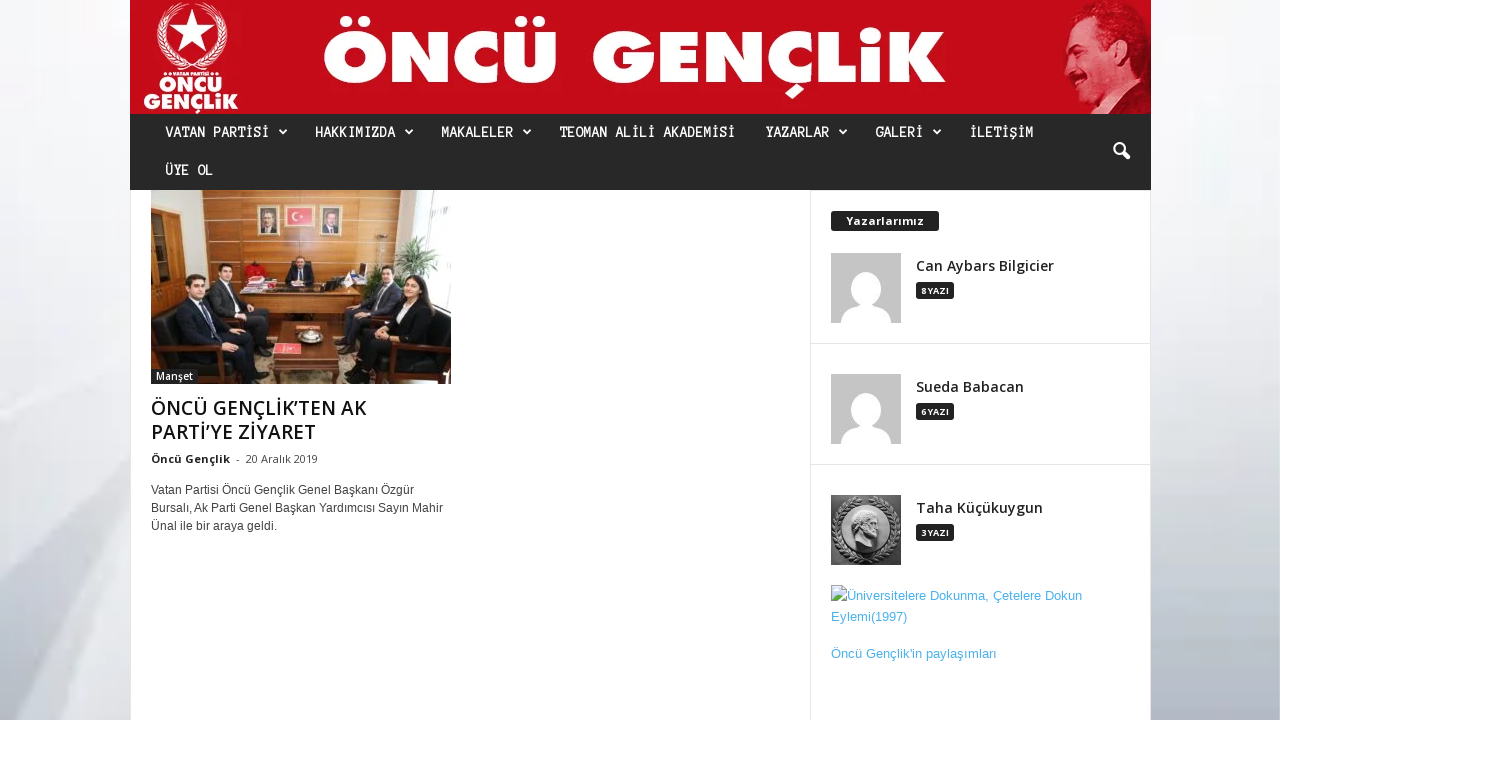

--- FILE ---
content_type: text/html; charset=UTF-8
request_url: https://oncugenclik.org.tr/tag/kalkinma/
body_size: 24946
content:
<!doctype html >
<!--[if IE 8]>    <html class="ie8" lang="tr"> <![endif]-->
<!--[if IE 9]>    <html class="ie9" lang="tr"> <![endif]-->
<!--[if gt IE 8]><!--> <html lang="tr"> <!--<![endif]-->
<head>
    <title>kalkınma | Öncü Gençlik</title>
    <meta charset="UTF-8" />
    <meta name="viewport" content="width=device-width, initial-scale=1.0">
    <link rel="pingback" href="https://oncugenclik.org.tr/xmlrpc.php" />
    <meta name='robots' content='max-image-preview:large' />
	<style>img:is([sizes="auto" i], [sizes^="auto," i]) { contain-intrinsic-size: 3000px 1500px }</style>
	<link rel='dns-prefetch' href='//fonts.googleapis.com' />
<link rel="alternate" type="application/rss+xml" title="Öncü Gençlik &raquo; akışı" href="https://oncugenclik.org.tr/feed/" />
<link rel="alternate" type="application/rss+xml" title="Öncü Gençlik &raquo; yorum akışı" href="https://oncugenclik.org.tr/comments/feed/" />
<link rel="alternate" type="application/rss+xml" title="Öncü Gençlik &raquo; kalkınma etiket akışı" href="https://oncugenclik.org.tr/tag/kalkinma/feed/" />
		<!-- This site uses the Google Analytics by MonsterInsights plugin v9.10.0 - Using Analytics tracking - https://www.monsterinsights.com/ -->
		<!-- Note: MonsterInsights is not currently configured on this site. The site owner needs to authenticate with Google Analytics in the MonsterInsights settings panel. -->
					<!-- No tracking code set -->
				<!-- / Google Analytics by MonsterInsights -->
		<script type="text/javascript">
/* <![CDATA[ */
window._wpemojiSettings = {"baseUrl":"https:\/\/s.w.org\/images\/core\/emoji\/16.0.1\/72x72\/","ext":".png","svgUrl":"https:\/\/s.w.org\/images\/core\/emoji\/16.0.1\/svg\/","svgExt":".svg","source":{"concatemoji":"https:\/\/oncugenclik.org.tr\/wp-includes\/js\/wp-emoji-release.min.js?ver=6.8.3"}};
/*! This file is auto-generated */
!function(s,n){var o,i,e;function c(e){try{var t={supportTests:e,timestamp:(new Date).valueOf()};sessionStorage.setItem(o,JSON.stringify(t))}catch(e){}}function p(e,t,n){e.clearRect(0,0,e.canvas.width,e.canvas.height),e.fillText(t,0,0);var t=new Uint32Array(e.getImageData(0,0,e.canvas.width,e.canvas.height).data),a=(e.clearRect(0,0,e.canvas.width,e.canvas.height),e.fillText(n,0,0),new Uint32Array(e.getImageData(0,0,e.canvas.width,e.canvas.height).data));return t.every(function(e,t){return e===a[t]})}function u(e,t){e.clearRect(0,0,e.canvas.width,e.canvas.height),e.fillText(t,0,0);for(var n=e.getImageData(16,16,1,1),a=0;a<n.data.length;a++)if(0!==n.data[a])return!1;return!0}function f(e,t,n,a){switch(t){case"flag":return n(e,"\ud83c\udff3\ufe0f\u200d\u26a7\ufe0f","\ud83c\udff3\ufe0f\u200b\u26a7\ufe0f")?!1:!n(e,"\ud83c\udde8\ud83c\uddf6","\ud83c\udde8\u200b\ud83c\uddf6")&&!n(e,"\ud83c\udff4\udb40\udc67\udb40\udc62\udb40\udc65\udb40\udc6e\udb40\udc67\udb40\udc7f","\ud83c\udff4\u200b\udb40\udc67\u200b\udb40\udc62\u200b\udb40\udc65\u200b\udb40\udc6e\u200b\udb40\udc67\u200b\udb40\udc7f");case"emoji":return!a(e,"\ud83e\udedf")}return!1}function g(e,t,n,a){var r="undefined"!=typeof WorkerGlobalScope&&self instanceof WorkerGlobalScope?new OffscreenCanvas(300,150):s.createElement("canvas"),o=r.getContext("2d",{willReadFrequently:!0}),i=(o.textBaseline="top",o.font="600 32px Arial",{});return e.forEach(function(e){i[e]=t(o,e,n,a)}),i}function t(e){var t=s.createElement("script");t.src=e,t.defer=!0,s.head.appendChild(t)}"undefined"!=typeof Promise&&(o="wpEmojiSettingsSupports",i=["flag","emoji"],n.supports={everything:!0,everythingExceptFlag:!0},e=new Promise(function(e){s.addEventListener("DOMContentLoaded",e,{once:!0})}),new Promise(function(t){var n=function(){try{var e=JSON.parse(sessionStorage.getItem(o));if("object"==typeof e&&"number"==typeof e.timestamp&&(new Date).valueOf()<e.timestamp+604800&&"object"==typeof e.supportTests)return e.supportTests}catch(e){}return null}();if(!n){if("undefined"!=typeof Worker&&"undefined"!=typeof OffscreenCanvas&&"undefined"!=typeof URL&&URL.createObjectURL&&"undefined"!=typeof Blob)try{var e="postMessage("+g.toString()+"("+[JSON.stringify(i),f.toString(),p.toString(),u.toString()].join(",")+"));",a=new Blob([e],{type:"text/javascript"}),r=new Worker(URL.createObjectURL(a),{name:"wpTestEmojiSupports"});return void(r.onmessage=function(e){c(n=e.data),r.terminate(),t(n)})}catch(e){}c(n=g(i,f,p,u))}t(n)}).then(function(e){for(var t in e)n.supports[t]=e[t],n.supports.everything=n.supports.everything&&n.supports[t],"flag"!==t&&(n.supports.everythingExceptFlag=n.supports.everythingExceptFlag&&n.supports[t]);n.supports.everythingExceptFlag=n.supports.everythingExceptFlag&&!n.supports.flag,n.DOMReady=!1,n.readyCallback=function(){n.DOMReady=!0}}).then(function(){return e}).then(function(){var e;n.supports.everything||(n.readyCallback(),(e=n.source||{}).concatemoji?t(e.concatemoji):e.wpemoji&&e.twemoji&&(t(e.twemoji),t(e.wpemoji)))}))}((window,document),window._wpemojiSettings);
/* ]]> */
</script>

<style id='wp-emoji-styles-inline-css' type='text/css'>

	img.wp-smiley, img.emoji {
		display: inline !important;
		border: none !important;
		box-shadow: none !important;
		height: 1em !important;
		width: 1em !important;
		margin: 0 0.07em !important;
		vertical-align: -0.1em !important;
		background: none !important;
		padding: 0 !important;
	}
</style>
<link rel='stylesheet' id='wp-block-library-css' href='https://oncugenclik.org.tr/wp-includes/css/dist/block-library/style.min.css?ver=6.8.3' type='text/css' media='all' />
<style id='classic-theme-styles-inline-css' type='text/css'>
/*! This file is auto-generated */
.wp-block-button__link{color:#fff;background-color:#32373c;border-radius:9999px;box-shadow:none;text-decoration:none;padding:calc(.667em + 2px) calc(1.333em + 2px);font-size:1.125em}.wp-block-file__button{background:#32373c;color:#fff;text-decoration:none}
</style>
<style id='global-styles-inline-css' type='text/css'>
:root{--wp--preset--aspect-ratio--square: 1;--wp--preset--aspect-ratio--4-3: 4/3;--wp--preset--aspect-ratio--3-4: 3/4;--wp--preset--aspect-ratio--3-2: 3/2;--wp--preset--aspect-ratio--2-3: 2/3;--wp--preset--aspect-ratio--16-9: 16/9;--wp--preset--aspect-ratio--9-16: 9/16;--wp--preset--color--black: #000000;--wp--preset--color--cyan-bluish-gray: #abb8c3;--wp--preset--color--white: #ffffff;--wp--preset--color--pale-pink: #f78da7;--wp--preset--color--vivid-red: #cf2e2e;--wp--preset--color--luminous-vivid-orange: #ff6900;--wp--preset--color--luminous-vivid-amber: #fcb900;--wp--preset--color--light-green-cyan: #7bdcb5;--wp--preset--color--vivid-green-cyan: #00d084;--wp--preset--color--pale-cyan-blue: #8ed1fc;--wp--preset--color--vivid-cyan-blue: #0693e3;--wp--preset--color--vivid-purple: #9b51e0;--wp--preset--gradient--vivid-cyan-blue-to-vivid-purple: linear-gradient(135deg,rgba(6,147,227,1) 0%,rgb(155,81,224) 100%);--wp--preset--gradient--light-green-cyan-to-vivid-green-cyan: linear-gradient(135deg,rgb(122,220,180) 0%,rgb(0,208,130) 100%);--wp--preset--gradient--luminous-vivid-amber-to-luminous-vivid-orange: linear-gradient(135deg,rgba(252,185,0,1) 0%,rgba(255,105,0,1) 100%);--wp--preset--gradient--luminous-vivid-orange-to-vivid-red: linear-gradient(135deg,rgba(255,105,0,1) 0%,rgb(207,46,46) 100%);--wp--preset--gradient--very-light-gray-to-cyan-bluish-gray: linear-gradient(135deg,rgb(238,238,238) 0%,rgb(169,184,195) 100%);--wp--preset--gradient--cool-to-warm-spectrum: linear-gradient(135deg,rgb(74,234,220) 0%,rgb(151,120,209) 20%,rgb(207,42,186) 40%,rgb(238,44,130) 60%,rgb(251,105,98) 80%,rgb(254,248,76) 100%);--wp--preset--gradient--blush-light-purple: linear-gradient(135deg,rgb(255,206,236) 0%,rgb(152,150,240) 100%);--wp--preset--gradient--blush-bordeaux: linear-gradient(135deg,rgb(254,205,165) 0%,rgb(254,45,45) 50%,rgb(107,0,62) 100%);--wp--preset--gradient--luminous-dusk: linear-gradient(135deg,rgb(255,203,112) 0%,rgb(199,81,192) 50%,rgb(65,88,208) 100%);--wp--preset--gradient--pale-ocean: linear-gradient(135deg,rgb(255,245,203) 0%,rgb(182,227,212) 50%,rgb(51,167,181) 100%);--wp--preset--gradient--electric-grass: linear-gradient(135deg,rgb(202,248,128) 0%,rgb(113,206,126) 100%);--wp--preset--gradient--midnight: linear-gradient(135deg,rgb(2,3,129) 0%,rgb(40,116,252) 100%);--wp--preset--font-size--small: 13px;--wp--preset--font-size--medium: 20px;--wp--preset--font-size--large: 36px;--wp--preset--font-size--x-large: 42px;--wp--preset--spacing--20: 0.44rem;--wp--preset--spacing--30: 0.67rem;--wp--preset--spacing--40: 1rem;--wp--preset--spacing--50: 1.5rem;--wp--preset--spacing--60: 2.25rem;--wp--preset--spacing--70: 3.38rem;--wp--preset--spacing--80: 5.06rem;--wp--preset--shadow--natural: 6px 6px 9px rgba(0, 0, 0, 0.2);--wp--preset--shadow--deep: 12px 12px 50px rgba(0, 0, 0, 0.4);--wp--preset--shadow--sharp: 6px 6px 0px rgba(0, 0, 0, 0.2);--wp--preset--shadow--outlined: 6px 6px 0px -3px rgba(255, 255, 255, 1), 6px 6px rgba(0, 0, 0, 1);--wp--preset--shadow--crisp: 6px 6px 0px rgba(0, 0, 0, 1);}:where(.is-layout-flex){gap: 0.5em;}:where(.is-layout-grid){gap: 0.5em;}body .is-layout-flex{display: flex;}.is-layout-flex{flex-wrap: wrap;align-items: center;}.is-layout-flex > :is(*, div){margin: 0;}body .is-layout-grid{display: grid;}.is-layout-grid > :is(*, div){margin: 0;}:where(.wp-block-columns.is-layout-flex){gap: 2em;}:where(.wp-block-columns.is-layout-grid){gap: 2em;}:where(.wp-block-post-template.is-layout-flex){gap: 1.25em;}:where(.wp-block-post-template.is-layout-grid){gap: 1.25em;}.has-black-color{color: var(--wp--preset--color--black) !important;}.has-cyan-bluish-gray-color{color: var(--wp--preset--color--cyan-bluish-gray) !important;}.has-white-color{color: var(--wp--preset--color--white) !important;}.has-pale-pink-color{color: var(--wp--preset--color--pale-pink) !important;}.has-vivid-red-color{color: var(--wp--preset--color--vivid-red) !important;}.has-luminous-vivid-orange-color{color: var(--wp--preset--color--luminous-vivid-orange) !important;}.has-luminous-vivid-amber-color{color: var(--wp--preset--color--luminous-vivid-amber) !important;}.has-light-green-cyan-color{color: var(--wp--preset--color--light-green-cyan) !important;}.has-vivid-green-cyan-color{color: var(--wp--preset--color--vivid-green-cyan) !important;}.has-pale-cyan-blue-color{color: var(--wp--preset--color--pale-cyan-blue) !important;}.has-vivid-cyan-blue-color{color: var(--wp--preset--color--vivid-cyan-blue) !important;}.has-vivid-purple-color{color: var(--wp--preset--color--vivid-purple) !important;}.has-black-background-color{background-color: var(--wp--preset--color--black) !important;}.has-cyan-bluish-gray-background-color{background-color: var(--wp--preset--color--cyan-bluish-gray) !important;}.has-white-background-color{background-color: var(--wp--preset--color--white) !important;}.has-pale-pink-background-color{background-color: var(--wp--preset--color--pale-pink) !important;}.has-vivid-red-background-color{background-color: var(--wp--preset--color--vivid-red) !important;}.has-luminous-vivid-orange-background-color{background-color: var(--wp--preset--color--luminous-vivid-orange) !important;}.has-luminous-vivid-amber-background-color{background-color: var(--wp--preset--color--luminous-vivid-amber) !important;}.has-light-green-cyan-background-color{background-color: var(--wp--preset--color--light-green-cyan) !important;}.has-vivid-green-cyan-background-color{background-color: var(--wp--preset--color--vivid-green-cyan) !important;}.has-pale-cyan-blue-background-color{background-color: var(--wp--preset--color--pale-cyan-blue) !important;}.has-vivid-cyan-blue-background-color{background-color: var(--wp--preset--color--vivid-cyan-blue) !important;}.has-vivid-purple-background-color{background-color: var(--wp--preset--color--vivid-purple) !important;}.has-black-border-color{border-color: var(--wp--preset--color--black) !important;}.has-cyan-bluish-gray-border-color{border-color: var(--wp--preset--color--cyan-bluish-gray) !important;}.has-white-border-color{border-color: var(--wp--preset--color--white) !important;}.has-pale-pink-border-color{border-color: var(--wp--preset--color--pale-pink) !important;}.has-vivid-red-border-color{border-color: var(--wp--preset--color--vivid-red) !important;}.has-luminous-vivid-orange-border-color{border-color: var(--wp--preset--color--luminous-vivid-orange) !important;}.has-luminous-vivid-amber-border-color{border-color: var(--wp--preset--color--luminous-vivid-amber) !important;}.has-light-green-cyan-border-color{border-color: var(--wp--preset--color--light-green-cyan) !important;}.has-vivid-green-cyan-border-color{border-color: var(--wp--preset--color--vivid-green-cyan) !important;}.has-pale-cyan-blue-border-color{border-color: var(--wp--preset--color--pale-cyan-blue) !important;}.has-vivid-cyan-blue-border-color{border-color: var(--wp--preset--color--vivid-cyan-blue) !important;}.has-vivid-purple-border-color{border-color: var(--wp--preset--color--vivid-purple) !important;}.has-vivid-cyan-blue-to-vivid-purple-gradient-background{background: var(--wp--preset--gradient--vivid-cyan-blue-to-vivid-purple) !important;}.has-light-green-cyan-to-vivid-green-cyan-gradient-background{background: var(--wp--preset--gradient--light-green-cyan-to-vivid-green-cyan) !important;}.has-luminous-vivid-amber-to-luminous-vivid-orange-gradient-background{background: var(--wp--preset--gradient--luminous-vivid-amber-to-luminous-vivid-orange) !important;}.has-luminous-vivid-orange-to-vivid-red-gradient-background{background: var(--wp--preset--gradient--luminous-vivid-orange-to-vivid-red) !important;}.has-very-light-gray-to-cyan-bluish-gray-gradient-background{background: var(--wp--preset--gradient--very-light-gray-to-cyan-bluish-gray) !important;}.has-cool-to-warm-spectrum-gradient-background{background: var(--wp--preset--gradient--cool-to-warm-spectrum) !important;}.has-blush-light-purple-gradient-background{background: var(--wp--preset--gradient--blush-light-purple) !important;}.has-blush-bordeaux-gradient-background{background: var(--wp--preset--gradient--blush-bordeaux) !important;}.has-luminous-dusk-gradient-background{background: var(--wp--preset--gradient--luminous-dusk) !important;}.has-pale-ocean-gradient-background{background: var(--wp--preset--gradient--pale-ocean) !important;}.has-electric-grass-gradient-background{background: var(--wp--preset--gradient--electric-grass) !important;}.has-midnight-gradient-background{background: var(--wp--preset--gradient--midnight) !important;}.has-small-font-size{font-size: var(--wp--preset--font-size--small) !important;}.has-medium-font-size{font-size: var(--wp--preset--font-size--medium) !important;}.has-large-font-size{font-size: var(--wp--preset--font-size--large) !important;}.has-x-large-font-size{font-size: var(--wp--preset--font-size--x-large) !important;}
:where(.wp-block-post-template.is-layout-flex){gap: 1.25em;}:where(.wp-block-post-template.is-layout-grid){gap: 1.25em;}
:where(.wp-block-columns.is-layout-flex){gap: 2em;}:where(.wp-block-columns.is-layout-grid){gap: 2em;}
:root :where(.wp-block-pullquote){font-size: 1.5em;line-height: 1.6;}
</style>
<link rel='stylesheet' id='contact-form-7-css' href='https://oncugenclik.org.tr/wp-content/plugins/contact-form-7/includes/css/styles.css?ver=6.1.3' type='text/css' media='all' />
<link rel='stylesheet' id='wpcdt-public-css-css' href='https://oncugenclik.org.tr/wp-content/plugins/countdown-timer-ultimate/assets/css/wpcdt-public.css?ver=2.6.9' type='text/css' media='all' />
<link rel='stylesheet' id='wpos-slick-style-css' href='https://oncugenclik.org.tr/wp-content/plugins/wp-responsive-recent-post-slider/assets/css/slick.css?ver=3.7.1' type='text/css' media='all' />
<link rel='stylesheet' id='wppsac-public-style-css' href='https://oncugenclik.org.tr/wp-content/plugins/wp-responsive-recent-post-slider/assets/css/recent-post-style.css?ver=3.7.1' type='text/css' media='all' />
<link rel='stylesheet' id='accordion-slider-plugin-style-css' href='https://oncugenclik.org.tr/wp-content/plugins/accordion-slider/public/assets/css/accordion-slider.min.css?ver=1.9.14' type='text/css' media='all' />
<link rel='stylesheet' id='google-fonts-style-css' href='https://fonts.googleapis.com/css?family=Anonymous+Pro%3A400%7COpen+Sans%3A300%2C400%2C600%2C700%7CRoboto+Condensed%3A300%2C300italic%2C400%2C400italic%2C700%2C700italic&#038;ver=4.7' type='text/css' media='all' />
<link rel='stylesheet' id='td-theme-css' href='https://oncugenclik.org.tr/wp-content/themes/Newsmag/style.css?ver=4.7' type='text/css' media='all' />
<link rel='stylesheet' id='td-theme-child-css' href='https://oncugenclik.org.tr/wp-content/themes/Newsmag-child/style.css?ver=4.7c' type='text/css' media='all' />
<script type="text/javascript" src="https://oncugenclik.org.tr/wp-includes/js/jquery/jquery.min.js?ver=3.7.1" id="jquery-core-js"></script>
<script type="text/javascript" src="https://oncugenclik.org.tr/wp-includes/js/jquery/jquery-migrate.min.js?ver=3.4.1" id="jquery-migrate-js"></script>
<link rel="https://api.w.org/" href="https://oncugenclik.org.tr/wp-json/" /><link rel="alternate" title="JSON" type="application/json" href="https://oncugenclik.org.tr/wp-json/wp/v2/tags/778" /><link rel="EditURI" type="application/rsd+xml" title="RSD" href="https://oncugenclik.org.tr/xmlrpc.php?rsd" />
<meta name="generator" content="WordPress 6.8.3" />
<!--[if lt IE 9]><script src="https://cdnjs.cloudflare.com/ajax/libs/html5shiv/3.7.3/html5shiv.js"></script><![endif]-->
    <noscript><style>.lazyload[data-src]{display:none !important;}</style></noscript><style>.lazyload{background-image:none !important;}.lazyload:before{background-image:none !important;}</style>
<!-- JS generated by theme -->

<script>
    
    

	    var tdBlocksArray = []; //here we store all the items for the current page

	    //td_block class - each ajax block uses a object of this class for requests
	    function tdBlock() {
		    this.id = '';
		    this.block_type = 1; //block type id (1-234 etc)
		    this.atts = '';
		    this.td_column_number = '';
		    this.td_current_page = 1; //
		    this.post_count = 0; //from wp
		    this.found_posts = 0; //from wp
		    this.max_num_pages = 0; //from wp
		    this.td_filter_value = ''; //current live filter value
		    this.is_ajax_running = false;
		    this.td_user_action = ''; // load more or infinite loader (used by the animation)
		    this.header_color = '';
		    this.ajax_pagination_infinite_stop = ''; //show load more at page x
	    }


        // td_js_generator - mini detector
        (function(){
            var htmlTag = document.getElementsByTagName("html")[0];

	        if ( navigator.userAgent.indexOf("MSIE 10.0") > -1 ) {
                htmlTag.className += ' ie10';
            }

            if ( !!navigator.userAgent.match(/Trident.*rv\:11\./) ) {
                htmlTag.className += ' ie11';
            }

	        if ( navigator.userAgent.indexOf("Edge") > -1 ) {
                htmlTag.className += ' ieEdge';
            }

            if ( /(iPad|iPhone|iPod)/g.test(navigator.userAgent) ) {
                htmlTag.className += ' td-md-is-ios';
            }

            var user_agent = navigator.userAgent.toLowerCase();
            if ( user_agent.indexOf("android") > -1 ) {
                htmlTag.className += ' td-md-is-android';
            }

            if ( -1 !== navigator.userAgent.indexOf('Mac OS X')  ) {
                htmlTag.className += ' td-md-is-os-x';
            }

            if ( /chrom(e|ium)/.test(navigator.userAgent.toLowerCase()) ) {
               htmlTag.className += ' td-md-is-chrome';
            }

            if ( -1 !== navigator.userAgent.indexOf('Firefox') ) {
                htmlTag.className += ' td-md-is-firefox';
            }

            if ( -1 !== navigator.userAgent.indexOf('Safari') && -1 === navigator.userAgent.indexOf('Chrome') ) {
                htmlTag.className += ' td-md-is-safari';
            }

            if( -1 !== navigator.userAgent.indexOf('IEMobile') ){
                htmlTag.className += ' td-md-is-iemobile';
            }

        })();




        var tdLocalCache = {};

        ( function () {
            "use strict";

            tdLocalCache = {
                data: {},
                remove: function (resource_id) {
                    delete tdLocalCache.data[resource_id];
                },
                exist: function (resource_id) {
                    return tdLocalCache.data.hasOwnProperty(resource_id) && tdLocalCache.data[resource_id] !== null;
                },
                get: function (resource_id) {
                    return tdLocalCache.data[resource_id];
                },
                set: function (resource_id, cachedData) {
                    tdLocalCache.remove(resource_id);
                    tdLocalCache.data[resource_id] = cachedData;
                }
            };
        })();

    
    
var td_viewport_interval_list=[{"limitBottom":767,"sidebarWidth":251},{"limitBottom":1023,"sidebarWidth":339}];
var td_animation_stack_effect="type0";
var tds_animation_stack=true;
var td_animation_stack_specific_selectors=".entry-thumb, img";
var td_animation_stack_general_selectors=".td-animation-stack img, .td-animation-stack .entry-thumb, .post img";
var td_ajax_url="https:\/\/oncugenclik.org.tr\/wp-admin\/admin-ajax.php?td_theme_name=Newsmag&v=4.7";
var td_get_template_directory_uri="https:\/\/oncugenclik.org.tr\/wp-content\/themes\/Newsmag";
var tds_snap_menu="smart_snap_always";
var tds_logo_on_sticky="show";
var tds_header_style="4";
var td_please_wait="L\u00fctfen Bekleyin...";
var td_email_user_pass_incorrect="Kullan\u0131c\u0131 ad\u0131 veya \u015fifre yanl\u0131\u015f!";
var td_email_user_incorrect="Email veya kullan\u0131c\u0131 ad\u0131 yanl\u0131\u015f!";
var td_email_incorrect="Email yanl\u0131\u015f!";
var tds_more_articles_on_post_enable="";
var tds_more_articles_on_post_time_to_wait="";
var tds_more_articles_on_post_pages_distance_from_top=0;
var tds_theme_color_site_wide="#c50c18";
var tds_smart_sidebar="enabled";
var tdThemeName="Newsmag";
var td_magnific_popup_translation_tPrev="\u00d6nceki (Sol ok tu\u015fu)";
var td_magnific_popup_translation_tNext="Sonraki (Sa\u011f ok tu\u015fu)";
var td_magnific_popup_translation_tCounter="%curr% \/ %total%";
var td_magnific_popup_translation_ajax_tError="%url% linkindeki i\u00e7erik y\u00fcklenemedi.";
var td_magnific_popup_translation_image_tError="%curr% nolu imaj y\u00fcklenemedi.";
var tdDateNamesI18n={"month_names":["Ocak","\u015eubat","Mart","Nisan","May\u0131s","Haziran","Temmuz","A\u011fustos","Eyl\u00fcl","Ekim","Kas\u0131m","Aral\u0131k"],"month_names_short":["Oca","\u015eub","Mar","Nis","May","Haz","Tem","A\u011fu","Eyl","Eki","Kas","Ara"],"day_names":["Pazar","Pazartesi","Sal\u0131","\u00c7ar\u015famba","Per\u015fembe","Cuma","Cumartesi"],"day_names_short":["Paz","Pts","Sal","\u00c7ar","Per","Cum","Cts"]};
var td_ad_background_click_link="";
var td_ad_background_click_target="";
</script>


<!-- Header style compiled by theme -->

<style>
    

.td-header-border:before,
    .td-trending-now-title,
    .td_block_mega_menu .td_mega_menu_sub_cats .cur-sub-cat,
    .td-post-category:hover,
    .td-header-style-2 .td-header-sp-logo,
    .td-next-prev-wrap a:hover i,
    .page-nav .current,
    .widget_calendar tfoot a:hover,
    .td-footer-container .widget_search .wpb_button:hover,
    .td-scroll-up-visible,
    .dropcap,
    .td-category a,
    input[type="submit"]:hover,
    .td-post-small-box a:hover,
    .td-404-sub-sub-title a:hover,
    .td-rating-bar-wrap div,
    .td_top_authors .td-active .td-author-post-count,
    .td_top_authors .td-active .td-author-comments-count,
    .td_smart_list_3 .td-sml3-top-controls i:hover,
    .td_smart_list_3 .td-sml3-bottom-controls i:hover,
    .td_wrapper_video_playlist .td_video_controls_playlist_wrapper,
    .td-read-more a:hover,
    .td-login-wrap .btn,
    .td_display_err,
    .td-header-style-6 .td-top-menu-full,
    #bbpress-forums button:hover,
    #bbpress-forums .bbp-pagination .current,
    .bbp_widget_login .button:hover,
    .header-search-wrap .td-drop-down-search .btn:hover,
    .td-post-text-content .more-link-wrap:hover a,
    #buddypress div.item-list-tabs ul li > a span,
    #buddypress div.item-list-tabs ul li > a:hover span,
    #buddypress input[type=submit]:hover,
    #buddypress a.button:hover span,
    #buddypress div.item-list-tabs ul li.selected a span,
    #buddypress div.item-list-tabs ul li.current a span,
    #buddypress input[type=submit]:focus,
    .td-grid-style-3 .td-big-grid-post .td-module-thumb a:last-child:before,
    .td-grid-style-4 .td-big-grid-post .td-module-thumb a:last-child:before,
    .td-grid-style-5 .td-big-grid-post .td-module-thumb:after,
    .td_category_template_2 .td-category-siblings .td-category a:hover,
    .td-weather-week:before,
    .td-weather-information:before,
     .td_3D_btn,
    .td_shadow_btn,
    .td_default_btn,
    .td_square_btn, 
    .td_outlined_btn:hover {
        background-color: #c50c18;
    }

    @media (max-width: 767px) {
        .td-category a.td-current-sub-category {
            background-color: #c50c18;
        }
    }

    .woocommerce .onsale,
    .woocommerce .woocommerce a.button:hover,
    .woocommerce-page .woocommerce .button:hover,
    .single-product .product .summary .cart .button:hover,
    .woocommerce .woocommerce .product a.button:hover,
    .woocommerce .product a.button:hover,
    .woocommerce .product #respond input#submit:hover,
    .woocommerce .checkout input#place_order:hover,
    .woocommerce .woocommerce.widget .button:hover,
    .woocommerce .woocommerce-message .button:hover,
    .woocommerce .woocommerce-error .button:hover,
    .woocommerce .woocommerce-info .button:hover,
    .woocommerce.widget .ui-slider .ui-slider-handle,
    .vc_btn-black:hover,
	.wpb_btn-black:hover,
	.item-list-tabs .feed:hover a,
	.td-smart-list-button:hover {
    	background-color: #c50c18 !important;
    }

    .td-header-sp-top-menu .top-header-menu > .current-menu-item > a,
    .td-header-sp-top-menu .top-header-menu > .current-menu-ancestor > a,
    .td-header-sp-top-menu .top-header-menu > .current-category-ancestor > a,
    .td-header-sp-top-menu .top-header-menu > li > a:hover,
    .td-header-sp-top-menu .top-header-menu > .sfHover > a,
    .top-header-menu ul .current-menu-item > a,
    .top-header-menu ul .current-menu-ancestor > a,
    .top-header-menu ul .current-category-ancestor > a,
    .top-header-menu ul li > a:hover,
    .top-header-menu ul .sfHover > a,
    .sf-menu ul .td-menu-item > a:hover,
    .sf-menu ul .sfHover > a,
    .sf-menu ul .current-menu-ancestor > a,
    .sf-menu ul .current-category-ancestor > a,
    .sf-menu ul .current-menu-item > a,
    .td_module_wrap:hover .entry-title a,
    .td_mod_mega_menu:hover .entry-title a,
    .footer-email-wrap a,
    .widget a:hover,
    .td-footer-container .widget_calendar #today,
    .td-category-pulldown-filter a.td-pulldown-category-filter-link:hover,
    .td-load-more-wrap a:hover,
    .td-post-next-prev-content a:hover,
    .td-author-name a:hover,
    .td-author-url a:hover,
    .td_mod_related_posts:hover .entry-title a,
    .td-search-query,
    .header-search-wrap .td-drop-down-search .result-msg a:hover,
    .td_top_authors .td-active .td-authors-name a,
    .post blockquote p,
    .td-post-content blockquote p,
    .page blockquote p,
    .comment-list cite a:hover,
    .comment-list cite:hover,
    .comment-list .comment-reply-link:hover,
    a,
    .white-menu #td-header-menu .sf-menu > li > a:hover,
    .white-menu #td-header-menu .sf-menu > .current-menu-ancestor > a,
    .white-menu #td-header-menu .sf-menu > .current-menu-item > a,
    .td_quote_on_blocks,
    #bbpress-forums .bbp-forum-freshness a:hover,
    #bbpress-forums .bbp-topic-freshness a:hover,
    #bbpress-forums .bbp-forums-list li a:hover,
    #bbpress-forums .bbp-forum-title:hover,
    #bbpress-forums .bbp-topic-permalink:hover,
    #bbpress-forums .bbp-topic-started-by a:hover,
    #bbpress-forums .bbp-topic-started-in a:hover,
    #bbpress-forums .bbp-body .super-sticky li.bbp-topic-title .bbp-topic-permalink,
    #bbpress-forums .bbp-body .sticky li.bbp-topic-title .bbp-topic-permalink,
    #bbpress-forums #subscription-toggle a:hover,
    #bbpress-forums #favorite-toggle a:hover,
    .woocommerce-account .woocommerce-MyAccount-navigation a:hover,
    .widget_display_replies .bbp-author-name,
    .widget_display_topics .bbp-author-name,
    .archive .widget_archive .current,
    .archive .widget_archive .current a,
    .td-subcategory-header .td-category-siblings .td-subcat-dropdown a.td-current-sub-category,
    .td-subcategory-header .td-category-siblings .td-subcat-dropdown a:hover,
    .td-pulldown-filter-display-option:hover,
    .td-pulldown-filter-display-option .td-pulldown-filter-link:hover,
    .td_normal_slide .td-wrapper-pulldown-filter .td-pulldown-filter-list a:hover,
    #buddypress ul.item-list li div.item-title a:hover,
    .td_block_13 .td-pulldown-filter-list a:hover,
    .td_smart_list_8 .td-smart-list-dropdown-wrap .td-smart-list-button:hover,
    .td_smart_list_8 .td-smart-list-dropdown-wrap .td-smart-list-button:hover i,
    .td-sub-footer-container a:hover,
    .td-instagram-user a,
     .td_outlined_btn {
        color: #c50c18;
    }

    .td-mega-menu .wpb_content_element li a:hover,
    .td_login_tab_focus {
        color: #c50c18 !important;
    }

    .td-next-prev-wrap a:hover i,
    .page-nav .current,
    .widget_tag_cloud a:hover,
    .post .td_quote_box,
    .page .td_quote_box,
    .td-login-panel-title,
    #bbpress-forums .bbp-pagination .current,
    .td_category_template_2 .td-category-siblings .td-category a:hover,
    .page-template-page-pagebuilder-latest .td-instagram-user,
     .td_outlined_btn {
        border-color: #c50c18;
    }

    .td_wrapper_video_playlist .td_video_currently_playing:after,
    .item-list-tabs .feed:hover {
        border-color: #c50c18 !important;
    }


    
    .td-pb-row [class*="td-pb-span"],
    .td-pb-border-top,
    .page-template-page-title-sidebar-php .td-page-content > .wpb_row:first-child,
    .td-post-sharing,
    .td-post-content,
    .td-post-next-prev,
    .author-box-wrap,
    .td-comments-title-wrap,
    .comment-list,
    .comment-respond,
    .td-post-template-5 header,
    .td-container,
    .wpb_content_element,
    .wpb_column,
    .wpb_row,
    .white-menu .td-header-container .td-header-main-menu,
    .td-post-template-1 .td-post-content,
    .td-post-template-4 .td-post-sharing-top,
    .td-header-style-6 .td-header-header .td-make-full,
    #disqus_thread,
    .page-template-page-pagebuilder-title-php .td-page-content > .wpb_row:first-child,
    .td-footer-container:before {
        border-color: #e6e6e6;
    }
    .td-top-border {
        border-color: #e6e6e6 !important;
    }
    .td-container-border:after,
    .td-next-prev-separator,
    .td-container .td-pb-row .wpb_column:before,
    .td-container-border:before,
    .td-main-content:before,
    .td-main-sidebar:before,
    .td-pb-row .td-pb-span4:nth-of-type(3):after,
    .td-pb-row .td-pb-span4:nth-last-of-type(3):after {
    	background-color: #e6e6e6;
    }
    @media (max-width: 767px) {
    	.white-menu .td-header-main-menu {
      		border-color: #e6e6e6;
      	}
    }



    
    .td-header-top-menu,
    .td-header-wrap .td-top-menu-full {
        background-color: #ffffff;
    }

    .td-header-style-1 .td-header-top-menu,
    .td-header-style-2 .td-top-bar-container,
    .td-header-style-7 .td-header-top-menu {
        padding: 0 12px;
        top: 0;
    }

    
    .top-header-menu > .current-menu-item > a,
    .top-header-menu > .current-menu-ancestor > a,
    .top-header-menu > .current-category-ancestor > a,
    .top-header-menu > li > a:hover,
    .top-header-menu > .sfHover > a {
        color: #ffffff !important;
    }

    
    .top-header-menu ul .current-menu-item > a,
    .top-header-menu ul .current-menu-ancestor > a,
    .top-header-menu ul .current-category-ancestor > a,
    .top-header-menu ul li > a:hover,
    .top-header-menu ul .sfHover > a {
        color: #ffffff;
    }

    
    .td-header-main-menu {
        background-color: #282828;
    }

    
    .td-header-border:before {
        background-color: #ffffff;
    }

    
    .td-header-row.td-header-header {
        background-color: #c60c19;
    }

    .td-header-style-1 .td-header-top-menu {
        padding: 0 12px;
    	top: 0;
    }

    @media (min-width: 1024px) {
    	.td-header-style-1 .td-header-header {
      		padding: 0 6px;
      	}
    }

    .td-header-style-6 .td-header-header .td-make-full {
    	border-bottom: 0;
    }


    @media (max-height: 768px) {
        .td-header-style-6 .td-header-sp-rec {
            margin-right: 7px;
        }
        .td-header-style-6 .td-header-sp-logo {
        	margin-left: 7px;
    	}
    }

    
    @media (max-width: 767px) {
        body .td-header-wrap .td-header-main-menu {
            background-color: #ffffff;
        }
    }

    
    @media (max-width: 767px) {
        body #td-top-mobile-toggle i,
        .td-header-wrap .header-search-wrap .td-icon-search {
            color: #c60c19 !important;
        }
    }

    
    .td-menu-background:before,
    .td-search-background:before {
        background: #c60c19;
        background: -moz-linear-gradient(top, #c60c19 0%, #af1111 100%);
        background: -webkit-gradient(left top, left bottom, color-stop(0%, #c60c19), color-stop(100%, #af1111));
        background: -webkit-linear-gradient(top, #c60c19 0%, #af1111 100%);
        background: -o-linear-gradient(top, #c60c19 0%, @mobileu_gradient_two_mob 100%);
        background: -ms-linear-gradient(top, #c60c19 0%, #af1111 100%);
        background: linear-gradient(to bottom, #c60c19 0%, #af1111 100%);
        filter: progid:DXImageTransform.Microsoft.gradient( startColorstr='#c60c19', endColorstr='#af1111', GradientType=0 );
    }

    
    .td-menu-background:after,
    .td-search-background:after {
        background-image: url('http://oncugenclik.org.tr/wp-content/uploads/2019/05/blue-300x169.png');
    }

    
    .sf-menu > .td-menu-item > a {
        font-family:"Anonymous Pro";
	font-size:14px;
	line-height:38px;
	font-style:normal;
	font-weight:600;
	
    }
    
    .sf-menu ul .td-menu-item a {
        font-family:"Anonymous Pro";
	font-weight:500;
	
    }
    
	@media (min-width: 768px) {
        .td-main-menu-logo img,
        .sf-menu > .td-menu-item > a > img {
            max-height: 38px;
        }
        #td-header-menu,
        .td-header-menu-wrap {
            min-height: 38px;
        }
        .td-main-menu-logo a {
            line-height: 38px;
        }
	}
	.td-main-menu-logo {
	    height: 38px;
	}


	
    .td-footer-container::before {
        background-size: cover;
    }

    
    .td-footer-container::before {
        opacity: 0.1;
    }
</style>



<script type="application/ld+json">
    {
        "@context": "http://schema.org",
        "@type": "BreadcrumbList",
        "itemListElement": [
            {
                "@type": "ListItem",
                "position": 1,
                "item": {
                    "@type": "WebSite",
                    "@id": "https://oncugenclik.org.tr/",
                    "name": "Ana Sayfa"
                }
            },
            {
                "@type": "ListItem",
                "position": 2,
                    "item": {
                    "@type": "WebPage",
                    "@id": "https://oncugenclik.org.tr/tag/kalkinma/",
                    "name": "Kalkınma"
                }
            }    
        ]
    }
</script>
<link rel="icon" href="https://oncugenclik.org.tr/wp-content/uploads/2020/01/cropped-logosite-32x32.jpg" sizes="32x32" />
<link rel="icon" href="https://oncugenclik.org.tr/wp-content/uploads/2020/01/cropped-logosite-192x192.jpg" sizes="192x192" />
<link rel="apple-touch-icon" href="https://oncugenclik.org.tr/wp-content/uploads/2020/01/cropped-logosite-180x180.jpg" />
<meta name="msapplication-TileImage" content="https://oncugenclik.org.tr/wp-content/uploads/2020/01/cropped-logosite-270x270.jpg" />
		<style type="text/css" id="wp-custom-css">
			.td-header-sp-rec {
		margin: 0!important;
		padding: 0!important;
}

.td-header-sp-rec img{
		width: 100%;
}

.td-main-menu-logo{
		display: none!important;
}

.td-grid-style-2 .td-big-grid-meta {
    background-color: rgba(0, 0, 0, 0.7);
}

aside.widget_media_image img{
		width: 100%;
}

.td-page-header.td-pb-padding-side{
	display: none;
}

.td_top_authors .td-author-comments-count{
	display: none !important
}		</style>
		</head>

<body class="archive tag tag-kalkinma tag-778 wp-theme-Newsmag wp-child-theme-Newsmag-child global-block-template-1 td-animation-stack-type0 td-boxed-layout" itemscope="itemscope" itemtype="https://schema.org/WebPage">

        <div class="td-scroll-up"><i class="td-icon-menu-up"></i></div>

    <div class="td-menu-background"></div>
<div id="td-mobile-nav">
    <div class="td-mobile-container">
        <!-- mobile menu top section -->
        <div class="td-menu-socials-wrap">
            <!-- socials -->
            <div class="td-menu-socials">
                
        <span class="td-social-icon-wrap">
            <a target="_blank" href="https://www.facebook.com/VatanPartisiOncuGenclik" title="Facebook">
                <i class="td-icon-font td-icon-facebook"></i>
            </a>
        </span>
        <span class="td-social-icon-wrap">
            <a target="_blank" href="https://www.flickr.com/photos/136986209@N08/" title="Flickr">
                <i class="td-icon-font td-icon-flickr"></i>
            </a>
        </span>
        <span class="td-social-icon-wrap">
            <a target="_blank" href="https://www.instagram.com/oncugenclik/" title="Instagram">
                <i class="td-icon-font td-icon-instagram"></i>
            </a>
        </span>
        <span class="td-social-icon-wrap">
            <a target="_blank" href="mailto:oncu.genclik@vatanpartisi.org.tr" title="Mail">
                <i class="td-icon-font td-icon-mail-1"></i>
            </a>
        </span>
        <span class="td-social-icon-wrap">
            <a target="_blank" href="https://soundcloud.com/oncugenclik" title="Soundcloud">
                <i class="td-icon-font td-icon-soundcloud"></i>
            </a>
        </span>
        <span class="td-social-icon-wrap">
            <a target="_blank" href="https://twitter.com/oncugenclik" title="Twitter">
                <i class="td-icon-font td-icon-twitter"></i>
            </a>
        </span>
        <span class="td-social-icon-wrap">
            <a target="_blank" href="https://www.youtube.com/channel/UCzcZzesoo2-AWf0DQNMgHPQ" title="Youtube">
                <i class="td-icon-font td-icon-youtube"></i>
            </a>
        </span>            </div>
            <!-- close button -->
            <div class="td-mobile-close">
                <a href="#"><i class="td-icon-close-mobile"></i></a>
            </div>
        </div>

        <!-- login section -->
        
        <!-- menu section -->
        <div class="td-mobile-content">
            <div class="menu-ana-menu-container"><ul id="menu-ana-menu" class="td-mobile-main-menu"><li id="menu-item-141" class="menu-item menu-item-type-custom menu-item-object-custom menu-item-has-children menu-item-first menu-item-141"><a href="#">Vatan Partisi<i class="td-icon-menu-right td-element-after"></i></a>
<ul class="sub-menu">
	<li id="menu-item-7768" class="menu-item menu-item-type-post_type menu-item-object-page menu-item-7768"><a href="https://oncugenclik.org.tr/perincek-dogu/">Doğu Perinçek</a></li>
	<li id="menu-item-137" class="menu-item menu-item-type-post_type menu-item-object-page menu-item-137"><a href="https://oncugenclik.org.tr/parti-tuzugu/">TÜZÜK-PROGRAM</a></li>
	<li id="menu-item-136" class="menu-item menu-item-type-post_type menu-item-object-page menu-item-136"><a href="https://oncugenclik.org.tr/parti-programi/">Parti Programı</a></li>
</ul>
</li>
<li id="menu-item-148" class="menu-item menu-item-type-custom menu-item-object-custom menu-item-has-children menu-item-148"><a href="#">Hakkımızda<i class="td-icon-menu-right td-element-after"></i></a>
<ul class="sub-menu">
	<li id="menu-item-161" class="menu-item menu-item-type-post_type menu-item-object-page menu-item-161"><a href="https://oncugenclik.org.tr/genel-baskanlik/">Öncü Gençlik Genel Başkanı</a></li>
	<li id="menu-item-159" class="menu-item menu-item-type-post_type menu-item-object-page menu-item-159"><a href="https://oncugenclik.org.tr/merkez-yurutme-kurulu/">Merkez Yürütme Kurulu</a></li>
	<li id="menu-item-158" class="menu-item menu-item-type-post_type menu-item-object-page menu-item-158"><a href="https://oncugenclik.org.tr/genel-yurutme-kurulu/">Genel Yönetim Kurulu</a></li>
	<li id="menu-item-149" class="menu-item menu-item-type-post_type menu-item-object-page menu-item-149"><a href="https://oncugenclik.org.tr/oncu-genclik-tarihi/">Öncü Gençlik Tarihi</a></li>
</ul>
</li>
<li id="menu-item-419" class="menu-item menu-item-type-custom menu-item-object-custom menu-item-has-children menu-item-419"><a href="#">Makaleler<i class="td-icon-menu-right td-element-after"></i></a>
<ul class="sub-menu">
	<li id="menu-item-1953" class="menu-item menu-item-type-taxonomy menu-item-object-category menu-item-1953"><a href="https://oncugenclik.org.tr/kategori/makaleler/turk_devrimi/">Türk Devrimi</a></li>
	<li id="menu-item-1923" class="menu-item menu-item-type-taxonomy menu-item-object-category menu-item-1923"><a href="https://oncugenclik.org.tr/kategori/makaleler/dunya_devrimi/">Dünya Devrimi</a></li>
	<li id="menu-item-1928" class="menu-item menu-item-type-taxonomy menu-item-object-category menu-item-1928"><a href="https://oncugenclik.org.tr/kategori/makaleler/milli_demokratik_devrim/">Milli Demokratik Devrim</a></li>
	<li id="menu-item-1925" class="menu-item menu-item-type-taxonomy menu-item-object-category menu-item-1925"><a href="https://oncugenclik.org.tr/kategori/makaleler/genclik_hareketi/">Gençlik Hareketi</a></li>
	<li id="menu-item-1926" class="menu-item menu-item-type-taxonomy menu-item-object-category menu-item-1926"><a href="https://oncugenclik.org.tr/kategori/makaleler/insanlik_tarihi/">İnsanlık Tarihi</a></li>
	<li id="menu-item-1930" class="menu-item menu-item-type-taxonomy menu-item-object-category menu-item-1930"><a href="https://oncugenclik.org.tr/kategori/makaleler/parti_tarihi/">Parti Tarihi</a></li>
	<li id="menu-item-1922" class="menu-item menu-item-type-taxonomy menu-item-object-category menu-item-1922"><a href="https://oncugenclik.org.tr/kategori/makaleler/bilimsel_sosyalizm/">Bilimsel Sosyalizm</a></li>
	<li id="menu-item-1924" class="menu-item menu-item-type-taxonomy menu-item-object-category menu-item-1924"><a href="https://oncugenclik.org.tr/kategori/makaleler/emperyalizm/">Emperyalizm</a></li>
	<li id="menu-item-1929" class="menu-item menu-item-type-taxonomy menu-item-object-category menu-item-1929"><a href="https://oncugenclik.org.tr/kategori/makaleler/orgutlenme/">Örgütlenme</a></li>
	<li id="menu-item-1927" class="menu-item menu-item-type-taxonomy menu-item-object-category menu-item-1927"><a href="https://oncugenclik.org.tr/kategori/makaleler/milletlesme_ve_ermeni_meselesi/">Milletleşme ve Ermeni Meselesi</a></li>
</ul>
</li>
<li id="menu-item-10379" class="menu-item menu-item-type-taxonomy menu-item-object-category menu-item-10379"><a href="https://oncugenclik.org.tr/kategori/teomanaliliakademisi/">Teoman Alili Akademisi</a></li>
<li id="menu-item-140" class="menu-item menu-item-type-custom menu-item-object-custom menu-item-has-children menu-item-140"><a href="#">Yazarlar<i class="td-icon-menu-right td-element-after"></i></a>
<ul class="sub-menu">
	<li id="menu-item-12229" class="menu-item menu-item-type-custom menu-item-object-custom menu-item-12229"><a href="http://oncugenclik.org.tr/author/can-aybars-bilgicier/">Can Aybars Bilgicier</a></li>
	<li id="menu-item-12599" class="menu-item menu-item-type-custom menu-item-object-custom menu-item-12599"><a href="https://oncugenclik.org.tr/author/sueda-babacan/">Sueda Babacan</a></li>
	<li id="menu-item-12453" class="menu-item menu-item-type-custom menu-item-object-custom menu-item-12453"><a href="https://oncugenclik.org.tr/author/taha-kucukuygun/">Taha Küçükuygun</a></li>
	<li id="menu-item-11344" class="menu-item menu-item-type-post_type menu-item-object-page menu-item-has-children menu-item-11344"><a href="https://oncugenclik.org.tr/eski-yazarlar/">Eski Yazarlar<i class="td-icon-menu-right td-element-after"></i></a>
	<ul class="sub-menu">
		<li id="menu-item-7962" class="menu-item menu-item-type-custom menu-item-object-custom menu-item-7962"><a href="http://oncugenclik.org.tr/author/ibrahimtoraman/">İbrahim Toraman</a></li>
		<li id="menu-item-10569" class="menu-item menu-item-type-custom menu-item-object-custom menu-item-10569"><a href="http://oncugenclik.org.tr/author/barisdemiralay/">Barış Demiralay</a></li>
		<li id="menu-item-8656" class="menu-item menu-item-type-custom menu-item-object-custom menu-item-8656"><a href="http://oncugenclik.org.tr/author/atakaplan/">Ata Ogun Kaplan</a></li>
		<li id="menu-item-11320" class="menu-item menu-item-type-custom menu-item-object-custom menu-item-11320"><a href="http://oncugenclik.org.tr/author/tanhanferdi/">Ferdi Tanhan</a></li>
		<li id="menu-item-11321" class="menu-item menu-item-type-custom menu-item-object-custom menu-item-11321"><a href="http://oncugenclik.org.tr/author/isikgunakfirat/">Işıkgün Akfırat</a></li>
		<li id="menu-item-11817" class="menu-item menu-item-type-custom menu-item-object-custom menu-item-11817"><a href="http://oncugenclik.org.tr/author/sametkunt/">Samet Kunt</a></li>
		<li id="menu-item-11318" class="menu-item menu-item-type-custom menu-item-object-custom menu-item-11318"><a href="http://oncugenclik.org.tr/author/sezerozseven/">Sezer Özseven</a></li>
	</ul>
</li>
</ul>
</li>
<li id="menu-item-918" class="menu-item menu-item-type-custom menu-item-object-custom menu-item-has-children menu-item-918"><a href="#">Galeri<i class="td-icon-menu-right td-element-after"></i></a>
<ul class="sub-menu">
	<li id="menu-item-925" class="menu-item menu-item-type-custom menu-item-object-custom menu-item-has-children menu-item-925"><a href="#">PDF Arşivi<i class="td-icon-menu-right td-element-after"></i></a>
	<ul class="sub-menu">
		<li id="menu-item-1381" class="menu-item menu-item-type-custom menu-item-object-custom menu-item-1381"><a href="https://yadi.sk/d/6vMuZII_kkUuQ">Proleter Devrimci Aydınlık</a></li>
	</ul>
</li>
	<li id="menu-item-7880" class="menu-item menu-item-type-custom menu-item-object-custom menu-item-7880"><a href="http://oncugenclik.org.tr/kategori/videolar/">Videolar</a></li>
	<li id="menu-item-919" class="menu-item menu-item-type-custom menu-item-object-custom menu-item-919"><a href="https://www.flickr.com/photos/136986209@N08/">Fotoğraflar</a></li>
</ul>
</li>
<li id="menu-item-7724" class="menu-item menu-item-type-post_type menu-item-object-page menu-item-7724"><a href="https://oncugenclik.org.tr/iletisim/">İletişim</a></li>
<li id="menu-item-7728" class="menu-item menu-item-type-post_type menu-item-object-page menu-item-7728"><a href="https://oncugenclik.org.tr/uye-ol/">Üye Ol</a></li>
</ul></div>        </div>
    </div>

    <!-- register/login section -->
    </div>    <div class="td-search-background"></div>
<div class="td-search-wrap-mob">
	<div class="td-drop-down-search" aria-labelledby="td-header-search-button">
		<form method="get" class="td-search-form" action="https://oncugenclik.org.tr/">
			<!-- close button -->
			<div class="td-search-close">
				<a href="#"><i class="td-icon-close-mobile"></i></a>
			</div>
			<div role="search" class="td-search-input">
				<span>Ara</span>
				<input id="td-header-search-mob" type="text" value="" name="s" autocomplete="off" />
			</div>
		</form>
		<div id="td-aj-search-mob"></div>
	</div>
</div>

    <div id="td-outer-wrap">
    
        <div class="td-outer-container">
        
            <!--
Header style 4
-->
<div class="td-header-wrap td-header-style-4">
    <div class="td-top-menu-full">
        <div class="td-header-row td-header-top-menu td-make-full">
            <!-- LOGIN MODAL -->
        </div>
    </div>

    <div class="td-header-container">
        <div class="td-header-row td-header-header">
            <div class="td-header-sp-rec">
                
<div class="td-header-ad-wrap  td-ad-m td-ad-tp td-ad-p">
    <div class="td-a-rec td-a-rec-id-header  td_uid_1_696eca1898f5e_rand td_block_template_1"><div class="td-visible-desktop">
    <a href="#"><img src="[data-uri]" alt="" data-src="/wp-content/uploads/2021/06/ogsitemanseti.jpeg" decoding="async" class="lazyload" data-eio-rwidth="1021" data-eio-rheight="122" /><noscript><img src="/wp-content/uploads/2021/06/ogsitemanseti.jpeg" alt="" data-eio="l" /></noscript></a></div ></div>

</div>            </div>
        </div>

        <div class="td-header-menu-wrap">
            <div class="td-header-row td-header-main-menu">
                <div id="td-header-menu" role="navigation">
    <div id="td-top-mobile-toggle"><a href="#"><i class="td-icon-font td-icon-mobile"></i></a></div>
    <div class="td-main-menu-logo td-logo-in-menu">
                    <a class="td-main-logo" href="https://oncugenclik.org.tr/">
                <img src="[data-uri]" alt="" data-src="http://oncugenclik.org.tr/wp-content/uploads/2020/02/SİTE-LOGOSUson2.png" decoding="async" class="lazyload" /><noscript><img src="http://oncugenclik.org.tr/wp-content/uploads/2020/02/SİTE-LOGOSUson2.png" alt="" data-eio="l" /></noscript>
                <span class="td-visual-hidden">Öncü Gençlik</span>
            </a>
            </div>
    <div class="menu-ana-menu-container"><ul id="menu-ana-menu-1" class="sf-menu"><li class="menu-item menu-item-type-custom menu-item-object-custom menu-item-has-children menu-item-first td-menu-item td-normal-menu menu-item-141"><a href="#">Vatan Partisi</a>
<ul class="sub-menu">
	<li class="menu-item menu-item-type-post_type menu-item-object-page td-menu-item td-normal-menu menu-item-7768"><a href="https://oncugenclik.org.tr/perincek-dogu/">Doğu Perinçek</a></li>
	<li class="menu-item menu-item-type-post_type menu-item-object-page td-menu-item td-normal-menu menu-item-137"><a href="https://oncugenclik.org.tr/parti-tuzugu/">TÜZÜK-PROGRAM</a></li>
	<li class="menu-item menu-item-type-post_type menu-item-object-page td-menu-item td-normal-menu menu-item-136"><a href="https://oncugenclik.org.tr/parti-programi/">Parti Programı</a></li>
</ul>
</li>
<li class="menu-item menu-item-type-custom menu-item-object-custom menu-item-has-children td-menu-item td-normal-menu menu-item-148"><a href="#">Hakkımızda</a>
<ul class="sub-menu">
	<li class="menu-item menu-item-type-post_type menu-item-object-page td-menu-item td-normal-menu menu-item-161"><a href="https://oncugenclik.org.tr/genel-baskanlik/">Öncü Gençlik Genel Başkanı</a></li>
	<li class="menu-item menu-item-type-post_type menu-item-object-page td-menu-item td-normal-menu menu-item-159"><a href="https://oncugenclik.org.tr/merkez-yurutme-kurulu/">Merkez Yürütme Kurulu</a></li>
	<li class="menu-item menu-item-type-post_type menu-item-object-page td-menu-item td-normal-menu menu-item-158"><a href="https://oncugenclik.org.tr/genel-yurutme-kurulu/">Genel Yönetim Kurulu</a></li>
	<li class="menu-item menu-item-type-post_type menu-item-object-page td-menu-item td-normal-menu menu-item-149"><a href="https://oncugenclik.org.tr/oncu-genclik-tarihi/">Öncü Gençlik Tarihi</a></li>
</ul>
</li>
<li class="menu-item menu-item-type-custom menu-item-object-custom menu-item-has-children td-menu-item td-normal-menu menu-item-419"><a href="#">Makaleler</a>
<ul class="sub-menu">
	<li class="menu-item menu-item-type-taxonomy menu-item-object-category td-menu-item td-normal-menu menu-item-1953"><a href="https://oncugenclik.org.tr/kategori/makaleler/turk_devrimi/">Türk Devrimi</a></li>
	<li class="menu-item menu-item-type-taxonomy menu-item-object-category td-menu-item td-normal-menu menu-item-1923"><a href="https://oncugenclik.org.tr/kategori/makaleler/dunya_devrimi/">Dünya Devrimi</a></li>
	<li class="menu-item menu-item-type-taxonomy menu-item-object-category td-menu-item td-normal-menu menu-item-1928"><a href="https://oncugenclik.org.tr/kategori/makaleler/milli_demokratik_devrim/">Milli Demokratik Devrim</a></li>
	<li class="menu-item menu-item-type-taxonomy menu-item-object-category td-menu-item td-normal-menu menu-item-1925"><a href="https://oncugenclik.org.tr/kategori/makaleler/genclik_hareketi/">Gençlik Hareketi</a></li>
	<li class="menu-item menu-item-type-taxonomy menu-item-object-category td-menu-item td-normal-menu menu-item-1926"><a href="https://oncugenclik.org.tr/kategori/makaleler/insanlik_tarihi/">İnsanlık Tarihi</a></li>
	<li class="menu-item menu-item-type-taxonomy menu-item-object-category td-menu-item td-normal-menu menu-item-1930"><a href="https://oncugenclik.org.tr/kategori/makaleler/parti_tarihi/">Parti Tarihi</a></li>
	<li class="menu-item menu-item-type-taxonomy menu-item-object-category td-menu-item td-normal-menu menu-item-1922"><a href="https://oncugenclik.org.tr/kategori/makaleler/bilimsel_sosyalizm/">Bilimsel Sosyalizm</a></li>
	<li class="menu-item menu-item-type-taxonomy menu-item-object-category td-menu-item td-normal-menu menu-item-1924"><a href="https://oncugenclik.org.tr/kategori/makaleler/emperyalizm/">Emperyalizm</a></li>
	<li class="menu-item menu-item-type-taxonomy menu-item-object-category td-menu-item td-normal-menu menu-item-1929"><a href="https://oncugenclik.org.tr/kategori/makaleler/orgutlenme/">Örgütlenme</a></li>
	<li class="menu-item menu-item-type-taxonomy menu-item-object-category td-menu-item td-normal-menu menu-item-1927"><a href="https://oncugenclik.org.tr/kategori/makaleler/milletlesme_ve_ermeni_meselesi/">Milletleşme ve Ermeni Meselesi</a></li>
</ul>
</li>
<li class="menu-item menu-item-type-taxonomy menu-item-object-category td-menu-item td-normal-menu menu-item-10379"><a href="https://oncugenclik.org.tr/kategori/teomanaliliakademisi/">Teoman Alili Akademisi</a></li>
<li class="menu-item menu-item-type-custom menu-item-object-custom menu-item-has-children td-menu-item td-normal-menu menu-item-140"><a href="#">Yazarlar</a>
<ul class="sub-menu">
	<li class="menu-item menu-item-type-custom menu-item-object-custom td-menu-item td-normal-menu menu-item-12229"><a href="http://oncugenclik.org.tr/author/can-aybars-bilgicier/">Can Aybars Bilgicier</a></li>
	<li class="menu-item menu-item-type-custom menu-item-object-custom td-menu-item td-normal-menu menu-item-12599"><a href="https://oncugenclik.org.tr/author/sueda-babacan/">Sueda Babacan</a></li>
	<li class="menu-item menu-item-type-custom menu-item-object-custom td-menu-item td-normal-menu menu-item-12453"><a href="https://oncugenclik.org.tr/author/taha-kucukuygun/">Taha Küçükuygun</a></li>
	<li class="menu-item menu-item-type-post_type menu-item-object-page menu-item-has-children td-menu-item td-normal-menu menu-item-11344"><a href="https://oncugenclik.org.tr/eski-yazarlar/">Eski Yazarlar</a>
	<ul class="sub-menu">
		<li class="menu-item menu-item-type-custom menu-item-object-custom td-menu-item td-normal-menu menu-item-7962"><a href="http://oncugenclik.org.tr/author/ibrahimtoraman/">İbrahim Toraman</a></li>
		<li class="menu-item menu-item-type-custom menu-item-object-custom td-menu-item td-normal-menu menu-item-10569"><a href="http://oncugenclik.org.tr/author/barisdemiralay/">Barış Demiralay</a></li>
		<li class="menu-item menu-item-type-custom menu-item-object-custom td-menu-item td-normal-menu menu-item-8656"><a href="http://oncugenclik.org.tr/author/atakaplan/">Ata Ogun Kaplan</a></li>
		<li class="menu-item menu-item-type-custom menu-item-object-custom td-menu-item td-normal-menu menu-item-11320"><a href="http://oncugenclik.org.tr/author/tanhanferdi/">Ferdi Tanhan</a></li>
		<li class="menu-item menu-item-type-custom menu-item-object-custom td-menu-item td-normal-menu menu-item-11321"><a href="http://oncugenclik.org.tr/author/isikgunakfirat/">Işıkgün Akfırat</a></li>
		<li class="menu-item menu-item-type-custom menu-item-object-custom td-menu-item td-normal-menu menu-item-11817"><a href="http://oncugenclik.org.tr/author/sametkunt/">Samet Kunt</a></li>
		<li class="menu-item menu-item-type-custom menu-item-object-custom td-menu-item td-normal-menu menu-item-11318"><a href="http://oncugenclik.org.tr/author/sezerozseven/">Sezer Özseven</a></li>
	</ul>
</li>
</ul>
</li>
<li class="menu-item menu-item-type-custom menu-item-object-custom menu-item-has-children td-menu-item td-normal-menu menu-item-918"><a href="#">Galeri</a>
<ul class="sub-menu">
	<li class="menu-item menu-item-type-custom menu-item-object-custom menu-item-has-children td-menu-item td-normal-menu menu-item-925"><a href="#">PDF Arşivi</a>
	<ul class="sub-menu">
		<li class="menu-item menu-item-type-custom menu-item-object-custom td-menu-item td-normal-menu menu-item-1381"><a href="https://yadi.sk/d/6vMuZII_kkUuQ">Proleter Devrimci Aydınlık</a></li>
	</ul>
</li>
	<li class="menu-item menu-item-type-custom menu-item-object-custom td-menu-item td-normal-menu menu-item-7880"><a href="http://oncugenclik.org.tr/kategori/videolar/">Videolar</a></li>
	<li class="menu-item menu-item-type-custom menu-item-object-custom td-menu-item td-normal-menu menu-item-919"><a href="https://www.flickr.com/photos/136986209@N08/">Fotoğraflar</a></li>
</ul>
</li>
<li class="menu-item menu-item-type-post_type menu-item-object-page td-menu-item td-normal-menu menu-item-7724"><a href="https://oncugenclik.org.tr/iletisim/">İletişim</a></li>
<li class="menu-item menu-item-type-post_type menu-item-object-page td-menu-item td-normal-menu menu-item-7728"><a href="https://oncugenclik.org.tr/uye-ol/">Üye Ol</a></li>
</ul></div></div>

<div class="td-search-wrapper">
    <div id="td-top-search">
        <!-- Search -->
        <div class="header-search-wrap">
            <div class="dropdown header-search">
                <a id="td-header-search-button" href="#" role="button" class="dropdown-toggle " data-toggle="dropdown"><i class="td-icon-search"></i></a>
                <a id="td-header-search-button-mob" href="#" role="button" class="dropdown-toggle " data-toggle="dropdown"><i class="td-icon-search"></i></a>
            </div>
        </div>
    </div>
</div>

<div class="header-search-wrap">
	<div class="dropdown header-search">
		<div class="td-drop-down-search" aria-labelledby="td-header-search-button">
			<form method="get" class="td-search-form" action="https://oncugenclik.org.tr/">
				<div role="search" class="td-head-form-search-wrap">
					<input class="needsclick" id="td-header-search" type="text" value="" name="s" autocomplete="off" /><input class="wpb_button wpb_btn-inverse btn" type="submit" id="td-header-search-top" value="Ara" />
				</div>
			</form>
			<div id="td-aj-search"></div>
		</div>
	</div>
</div>            </div>
        </div>
    </div>
</div>
<div class="td-container">
    <div class="td-container-border">
        <div class="td-pb-row">
                                    <div class="td-pb-span8 td-main-content">
                            <div class="td-ss-main-content">
                                <div class="td-page-header td-pb-padding-side">
                                    <div class="entry-crumbs"><span><a title="" class="entry-crumb" href="https://oncugenclik.org.tr/">Ana Sayfa</a></span> <i class="td-icon-right td-bread-sep td-bred-no-url-last"></i> <span class="td-bred-no-url-last">Etiketler</span> <i class="td-icon-right td-bread-sep td-bred-no-url-last"></i> <span class="td-bred-no-url-last">Kalkınma</span></div>
                                    <h1 class="entry-title td-page-title">
                                                                                <span>Etiket: kalkınma</span>
                                    </h1>
                                </div>
                                

	<div class="td-block-row">

	<div class="td-block-span6">

        <div class="td_module_4 td_module_wrap td-animation-stack">
            <div class="td-module-image">
                <div class="td-module-thumb"><a href="https://oncugenclik.org.tr/oncu-genclikten-ak-partiye-ziyaret/" rel="bookmark" class="td-image-wrap" title="ÖNCÜ GENÇLİK&#8217;TEN AK PARTİ&#8217;YE ZİYARET"><img class="entry-thumb" src=""alt="" title="ÖNCÜ GENÇLİK&#8217;TEN AK PARTİ&#8217;YE ZİYARET" data-type="image_tag" data-img-url="https://oncugenclik.org.tr/wp-content/uploads/2019/12/özgür-bursalı-300x194.jpg"  width="300" height="194" /></a></div>                <a href="https://oncugenclik.org.tr/kategori/manset/" class="td-post-category">Manşet</a>            </div>

            <h3 class="entry-title td-module-title"><a href="https://oncugenclik.org.tr/oncu-genclikten-ak-partiye-ziyaret/" rel="bookmark" title="ÖNCÜ GENÇLİK&#8217;TEN AK PARTİ&#8217;YE ZİYARET">ÖNCÜ GENÇLİK&#8217;TEN AK PARTİ&#8217;YE ZİYARET</a></h3>
            <div class="meta-info">
                <span class="td-post-author-name"><a href="https://oncugenclik.org.tr/author/oncugenclik/">Öncü Gençlik</a> <span>-</span> </span>                <span class="td-post-date"><time class="entry-date updated td-module-date" datetime="2019-12-20T16:15:11+00:00" >20 Aralık 2019</time></span>                            </div>

            <div class="td-excerpt">
                
Vatan Partisi Öncü Gençlik Genel Başkanı Özgür Bursalı, Ak Parti Genel Başkan Yardımcısı Sayın Mahir Ünal ile bir araya geldi.


            </div>

            
        </div>

        
	</div> <!-- ./td-block-span6 --></div><!--./row-fluid-->                            </div>
                        </div>
                        <div class="td-pb-span4 td-main-sidebar">
                            <div class="td-ss-main-sidebar">
                                <div class="td_block_wrap td_block_authors td_block_widget td_uid_2_696eca189a352_rand td_top_authors td-pb-border-top td_block_template_1"  data-td-block-uid="td_uid_2_696eca189a352" ><h4 class="block-title"><span class="td-pulldown-size">Yazarlarımız</span></h4><div class="td_mod_wrap td-pb-padding-side"><a href="https://oncugenclik.org.tr/author/can-aybars-bilgicier/"><img alt='' src="[data-uri]"  class="avatar avatar-70 photo lazyload" height='70' width='70' decoding='async' data-src="https://secure.gravatar.com/avatar/5b5ee3cb47d9133aa9edbb83dd1910bd41aeb13f3110e14c31827a1b2364b93b?s=70&d=mm&r=r" data-srcset="https://secure.gravatar.com/avatar/5b5ee3cb47d9133aa9edbb83dd1910bd41aeb13f3110e14c31827a1b2364b93b?s=140&#038;d=mm&#038;r=r 2x" data-eio-rwidth="70" data-eio-rheight="70" /><noscript><img alt='' src='https://secure.gravatar.com/avatar/5b5ee3cb47d9133aa9edbb83dd1910bd41aeb13f3110e14c31827a1b2364b93b?s=70&#038;d=mm&#038;r=r' srcset='https://secure.gravatar.com/avatar/5b5ee3cb47d9133aa9edbb83dd1910bd41aeb13f3110e14c31827a1b2364b93b?s=140&#038;d=mm&#038;r=r 2x' class='avatar avatar-70 photo' height='70' width='70' decoding='async' data-eio="l" /></noscript></a><div class="item-details"><div class="td-authors-name"><a href="https://oncugenclik.org.tr/author/can-aybars-bilgicier/">Can Aybars Bilgicier</a></div><span class="td-author-post-count">8 YAZI</span><span class="td-author-comments-count">0 YORUM</span><div class="td-authors-url"><a href=""></a></div></div></div></div><div class="td_block_wrap td_block_authors td_block_widget td_uid_3_696eca189a75e_rand td_top_authors td-pb-border-top td_block_template_1"  data-td-block-uid="td_uid_3_696eca189a75e" ><div class="td_mod_wrap td-pb-padding-side"><a href="https://oncugenclik.org.tr/author/sueda-babacan/"><img alt='' src="[data-uri]"  class="avatar avatar-70 photo lazyload" height='70' width='70' decoding='async' data-src="https://secure.gravatar.com/avatar/729c5ffbe27517219e2a0e018dbf22b2fbcfa3352f455890605ece69afaabe8b?s=70&d=mm&r=r" data-srcset="https://secure.gravatar.com/avatar/729c5ffbe27517219e2a0e018dbf22b2fbcfa3352f455890605ece69afaabe8b?s=140&#038;d=mm&#038;r=r 2x" data-eio-rwidth="70" data-eio-rheight="70" /><noscript><img alt='' src='https://secure.gravatar.com/avatar/729c5ffbe27517219e2a0e018dbf22b2fbcfa3352f455890605ece69afaabe8b?s=70&#038;d=mm&#038;r=r' srcset='https://secure.gravatar.com/avatar/729c5ffbe27517219e2a0e018dbf22b2fbcfa3352f455890605ece69afaabe8b?s=140&#038;d=mm&#038;r=r 2x' class='avatar avatar-70 photo' height='70' width='70' decoding='async' data-eio="l" /></noscript></a><div class="item-details"><div class="td-authors-name"><a href="https://oncugenclik.org.tr/author/sueda-babacan/">Sueda Babacan</a></div><span class="td-author-post-count">6 YAZI</span><span class="td-author-comments-count">0 YORUM</span><div class="td-authors-url"><a href=""></a></div></div></div></div><div class="td_block_wrap td_block_authors td_block_widget td_uid_4_696eca189aaf0_rand td_top_authors td-pb-border-top td_block_template_1"  data-td-block-uid="td_uid_4_696eca189aaf0" ><div class="td_mod_wrap td-pb-padding-side"><a href="https://oncugenclik.org.tr/author/taha-kucukuygun/"><img alt='' src="[data-uri]"  class="avatar avatar-70 photo lazyload" height='70' width='70' decoding='async' data-src="https://secure.gravatar.com/avatar/20354bb2b8a193a683445fd9987b5cd2e49924a4061aa4e4a052d3c0027f0b82?s=70&d=mm&r=r" data-srcset="https://secure.gravatar.com/avatar/20354bb2b8a193a683445fd9987b5cd2e49924a4061aa4e4a052d3c0027f0b82?s=140&#038;d=mm&#038;r=r 2x" data-eio-rwidth="70" data-eio-rheight="70" /><noscript><img alt='' src='https://secure.gravatar.com/avatar/20354bb2b8a193a683445fd9987b5cd2e49924a4061aa4e4a052d3c0027f0b82?s=70&#038;d=mm&#038;r=r' srcset='https://secure.gravatar.com/avatar/20354bb2b8a193a683445fd9987b5cd2e49924a4061aa4e4a052d3c0027f0b82?s=140&#038;d=mm&#038;r=r 2x' class='avatar avatar-70 photo' height='70' width='70' decoding='async' data-eio="l" /></noscript></a><div class="item-details"><div class="td-authors-name"><a href="https://oncugenclik.org.tr/author/taha-kucukuygun/">Taha Küçükuygun</a></div><span class="td-author-post-count">3 YAZI</span><span class="td-author-comments-count">0 YORUM</span><div class="td-authors-url"><a href=""></a></div></div></div></div><aside class="widget_text td_block_template_1 widget widget_custom_html"><div class="textwidget custom-html-widget"><a data-flickr-embed="true" data-context="true"  href="https://www.flickr.com/photos/136986209@N08/22419884362/" title="Üniversitelere Dokunma, Çetelere Dokun Eylemi(1997)"><img src="[data-uri]" width="2048" height="1426" alt="Üniversitelere Dokunma, Çetelere Dokun Eylemi(1997)" data-src="https://live.staticflickr.com/665/22419884362_efe8d5f32d_k.jpg" decoding="async" class="lazyload" data-eio-rwidth="2048" data-eio-rheight="1426"><noscript><img src="https://live.staticflickr.com/665/22419884362_efe8d5f32d_k.jpg" width="2048" height="1426" alt="Üniversitelere Dokunma, Çetelere Dokun Eylemi(1997)" data-eio="l"></noscript></a><script async src="//embedr.flickr.com/assets/client-code.js" charset="utf-8"></script></div></aside><aside class="widget_text td_block_template_1 widget widget_custom_html"><div class="textwidget custom-html-widget"><a class="twitter-timeline" data-height="500" data-theme="light" href="https://twitter.com/OncuGenclik?ref_src=twsrc%5Etfw">Öncü Gençlik'in paylaşımları</a> <script async src="https://platform.twitter.com/widgets.js" charset="utf-8"></script></div></aside><aside class="widget_text td_block_template_1 widget widget_custom_html"><div class="textwidget custom-html-widget"><iframe width="675" height="409"  showinfo="1" frameborder="0" allow="accelerometer; autoplay; encrypted-media; gyroscope; picture-in-picture" allowfullscreen data-src="https://www.youtube.com/embed?listType=playlist&list=PLuZ8fQ8GNInGK9lj8fHG3SIeOkq6oi8vq&modestbranding=1&rel=0" class="lazyload"></iframe></div></aside><aside class="td_block_template_1 widget widget_media_image"><a href="http://vatanpartisi.org.tr/" target="_blank"><img width="284" height="85" src="[data-uri]" class="image wp-image-7819  attachment-full size-full lazyload" alt="" style="max-width: 100%; height: auto;" decoding="async" data-src="https://oncugenclik.org.tr/wp-content/uploads/2019/05/VTAN.png" data-eio-rwidth="284" data-eio-rheight="85" /><noscript><img width="284" height="85" src="https://oncugenclik.org.tr/wp-content/uploads/2019/05/VTAN.png" class="image wp-image-7819  attachment-full size-full" alt="" style="max-width: 100%; height: auto;" decoding="async" data-eio="l" /></noscript></a></aside><aside class="td_block_template_1 widget widget_media_image"><a href="http://aydinlik.com.tr/" target="_blank"><img width="284" height="85" src="[data-uri]" class="image wp-image-7815  attachment-full size-full lazyload" alt="" style="max-width: 100%; height: auto;" decoding="async" data-src="https://oncugenclik.org.tr/wp-content/uploads/2019/05/aydınlık.png" data-eio-rwidth="284" data-eio-rheight="85" /><noscript><img width="284" height="85" src="https://oncugenclik.org.tr/wp-content/uploads/2019/05/aydınlık.png" class="image wp-image-7815  attachment-full size-full" alt="" style="max-width: 100%; height: auto;" decoding="async" data-eio="l" /></noscript></a></aside><aside class="td_block_template_1 widget widget_media_image"><a href="http://www.ulusal.com.tr/" target="_blank"><img width="284" height="85" src="[data-uri]" class="image wp-image-7814  attachment-full size-full lazyload" alt="" style="max-width: 100%; height: auto;" decoding="async" data-src="https://oncugenclik.org.tr/wp-content/uploads/2019/05/ulusal-kanal.png" data-eio-rwidth="284" data-eio-rheight="85" /><noscript><img width="284" height="85" src="https://oncugenclik.org.tr/wp-content/uploads/2019/05/ulusal-kanal.png" class="image wp-image-7814  attachment-full size-full" alt="" style="max-width: 100%; height: auto;" decoding="async" data-eio="l" /></noscript></a></aside><aside class="td_block_template_1 widget widget_media_image"><a href="http://www.bilimveutopya.com.tr/" target="_blank"><img width="284" height="85" src="[data-uri]" class="image wp-image-7818  attachment-full size-full lazyload" alt="" style="max-width: 100%; height: auto;" decoding="async" data-src="https://oncugenclik.org.tr/wp-content/uploads/2019/05/bütopya.png" data-eio-rwidth="284" data-eio-rheight="85" /><noscript><img width="284" height="85" src="https://oncugenclik.org.tr/wp-content/uploads/2019/05/bütopya.png" class="image wp-image-7818  attachment-full size-full" alt="" style="max-width: 100%; height: auto;" decoding="async" data-eio="l" /></noscript></a></aside><aside class="td_block_template_1 widget widget_media_image"><a href="http://teoridergisi.com" target="_blank"><img width="284" height="85" src="[data-uri]" class="image wp-image-7837  attachment-full size-full lazyload" alt="" style="max-width: 100%; height: auto;" decoding="async" data-src="https://oncugenclik.org.tr/wp-content/uploads/2019/05/teor-1.png" data-eio-rwidth="284" data-eio-rheight="85" /><noscript><img width="284" height="85" src="https://oncugenclik.org.tr/wp-content/uploads/2019/05/teor-1.png" class="image wp-image-7837  attachment-full size-full" alt="" style="max-width: 100%; height: auto;" decoding="async" data-eio="l" /></noscript></a></aside><aside class="td_block_template_1 widget widget_media_image"><a href="https://www.kaynakyayinlari.com/" target="_blank"><img width="284" height="85" src="[data-uri]" class="image wp-image-7816  attachment-full size-full lazyload" alt="" style="max-width: 100%; height: auto;" decoding="async" data-src="https://oncugenclik.org.tr/wp-content/uploads/2019/05/KAYNAK-k.png" data-eio-rwidth="284" data-eio-rheight="85" /><noscript><img width="284" height="85" src="https://oncugenclik.org.tr/wp-content/uploads/2019/05/KAYNAK-k.png" class="image wp-image-7816  attachment-full size-full" alt="" style="max-width: 100%; height: auto;" decoding="async" data-eio="l" /></noscript></a></aside><aside class="td_block_template_1 widget widget_media_image"><a href="http://ulusalradyo.com/"><img width="284" height="85" src="[data-uri]" class="image wp-image-7832  attachment-full size-full lazyload" alt="" style="max-width: 100%; height: auto;" decoding="async" data-src="https://oncugenclik.org.tr/wp-content/uploads/2019/05/ulusal-radyo.png" data-eio-rwidth="284" data-eio-rheight="85" /><noscript><img width="284" height="85" src="https://oncugenclik.org.tr/wp-content/uploads/2019/05/ulusal-radyo.png" class="image wp-image-7832  attachment-full size-full" alt="" style="max-width: 100%; height: auto;" decoding="async" data-eio="l" /></noscript></a></aside>                            </div>
                        </div>
                            </div> <!-- /.td-pb-row -->
    </div>
</div> <!-- /.td-container -->

    <!-- Instagram -->
    

    <!-- Footer -->
    <div class="td-footer-container td-container">

    <div class="td-pb-row">
        <div class="td-pb-span12">
                    </div>
    </div>

    <div class="td-pb-row">
        <div class="td-pb-span4">
            <div class="td-footer-info td-pb-padding-side"><div class="footer-logo-wrap"><a href="https://oncugenclik.org.tr/"><img src="[data-uri]" alt="" title="" data-src="http://oncugenclik.org.tr/wp-content/uploads/2020/02/SİTE-LOGOSUson2.png" decoding="async" class="lazyload" /><noscript><img src="http://oncugenclik.org.tr/wp-content/uploads/2020/02/SİTE-LOGOSUson2.png" alt="" title="" data-eio="l" /></noscript></a></div><div class="footer-text-wrap">Vatan Partisi’nin gençlik kolu olan Öncü Gençlik 17 Nisan 1994'te, o zamanki adıyla İşçi Partisi’nin gençlik kolları olarak kurulmuştur. Öncü Gençlik antiemperyalisttir, aydınlanma değerlerinden ve emekten yanadır. İmtiyazsız, sınıfsız, kaynaşmış bir toplum için mücadele eder. "Tam bağımsız ve gerçekten demokratik Türkiye!" sloganı ile siyasi programını en geniş gençlik kitleleri içerisinde, üniversite ve liselerde yaymayı hedefler.<div class="footer-email-wrap">İletişim: <a href="mailto:oncu.genclik@vatanpartisi.org.tr">oncu.genclik@vatanpartisi.org.tr</a></div></div><div class="footer-social-wrap td-social-style2">
        <span class="td-social-icon-wrap">
            <a target="_blank" href="https://www.facebook.com/VatanPartisiOncuGenclik" title="Facebook">
                <i class="td-icon-font td-icon-facebook"></i>
            </a>
        </span>
        <span class="td-social-icon-wrap">
            <a target="_blank" href="https://www.flickr.com/photos/136986209@N08/" title="Flickr">
                <i class="td-icon-font td-icon-flickr"></i>
            </a>
        </span>
        <span class="td-social-icon-wrap">
            <a target="_blank" href="https://www.instagram.com/oncugenclik/" title="Instagram">
                <i class="td-icon-font td-icon-instagram"></i>
            </a>
        </span>
        <span class="td-social-icon-wrap">
            <a target="_blank" href="mailto:oncu.genclik@vatanpartisi.org.tr" title="Mail">
                <i class="td-icon-font td-icon-mail-1"></i>
            </a>
        </span>
        <span class="td-social-icon-wrap">
            <a target="_blank" href="https://soundcloud.com/oncugenclik" title="Soundcloud">
                <i class="td-icon-font td-icon-soundcloud"></i>
            </a>
        </span>
        <span class="td-social-icon-wrap">
            <a target="_blank" href="https://twitter.com/oncugenclik" title="Twitter">
                <i class="td-icon-font td-icon-twitter"></i>
            </a>
        </span>
        <span class="td-social-icon-wrap">
            <a target="_blank" href="https://www.youtube.com/channel/UCzcZzesoo2-AWf0DQNMgHPQ" title="Youtube">
                <i class="td-icon-font td-icon-youtube"></i>
            </a>
        </span></div></div>        </div>

        <div class="td-pb-span4">
            <div class="td_block_wrap td_block_7 td_uid_6_696eca189bcd9_rand td_block_template_1"  data-td-block-uid="td_uid_6_696eca189bcd9" ><script>var block_td_uid_6_696eca189bcd9 = new tdBlock();
block_td_uid_6_696eca189bcd9.id = "td_uid_6_696eca189bcd9";
block_td_uid_6_696eca189bcd9.atts = '{"custom_title":"DAHA FAZLA HABER","border_top":"no_border_top","limit":3,"separator":"","custom_url":"","block_template_id":"","color_preset":"","m6_tl":"","post_ids":"","category_id":"","category_ids":"","tag_slug":"","autors_id":"","installed_post_types":"","sort":"","offset":"","el_class":"","td_ajax_filter_type":"","td_ajax_filter_ids":"","td_filter_default_txt":"All","td_ajax_preloading":"","f_header_font_header":"","f_header_font_title":"Block header","f_header_font_settings":"","f_header_font_family":"","f_header_font_size":"","f_header_font_line_height":"","f_header_font_style":"","f_header_font_weight":"","f_header_font_transform":"","f_header_font_spacing":"","f_header_":"","f_ajax_font_title":"Ajax categories","f_ajax_font_settings":"","f_ajax_font_family":"","f_ajax_font_size":"","f_ajax_font_line_height":"","f_ajax_font_style":"","f_ajax_font_weight":"","f_ajax_font_transform":"","f_ajax_font_spacing":"","f_ajax_":"","f_more_font_title":"Load more button","f_more_font_settings":"","f_more_font_family":"","f_more_font_size":"","f_more_font_line_height":"","f_more_font_style":"","f_more_font_weight":"","f_more_font_transform":"","f_more_font_spacing":"","f_more_":"","m6f_title_font_header":"","m6f_title_font_title":"Article title","m6f_title_font_settings":"","m6f_title_font_family":"","m6f_title_font_size":"","m6f_title_font_line_height":"","m6f_title_font_style":"","m6f_title_font_weight":"","m6f_title_font_transform":"","m6f_title_font_spacing":"","m6f_title_":"","m6f_cat_font_title":"Article category tag","m6f_cat_font_settings":"","m6f_cat_font_family":"","m6f_cat_font_size":"","m6f_cat_font_line_height":"","m6f_cat_font_style":"","m6f_cat_font_weight":"","m6f_cat_font_transform":"","m6f_cat_font_spacing":"","m6f_cat_":"","m6f_meta_font_title":"Article meta info","m6f_meta_font_settings":"","m6f_meta_font_family":"","m6f_meta_font_size":"","m6f_meta_font_line_height":"","m6f_meta_font_style":"","m6f_meta_font_weight":"","m6f_meta_font_transform":"","m6f_meta_font_spacing":"","m6f_meta_":"","ajax_pagination":"","ajax_pagination_infinite_stop":"","css":"","tdc_css":"","td_column_number":1,"header_color":"","class":"td_uid_6_696eca189bcd9_rand","tdc_css_class":"td_uid_6_696eca189bcd9_rand","tdc_css_class_style":"td_uid_6_696eca189bcd9_rand_style"}';
block_td_uid_6_696eca189bcd9.td_column_number = "1";
block_td_uid_6_696eca189bcd9.block_type = "td_block_7";
block_td_uid_6_696eca189bcd9.post_count = "3";
block_td_uid_6_696eca189bcd9.found_posts = "2071";
block_td_uid_6_696eca189bcd9.header_color = "";
block_td_uid_6_696eca189bcd9.ajax_pagination_infinite_stop = "";
block_td_uid_6_696eca189bcd9.max_num_pages = "691";
tdBlocksArray.push(block_td_uid_6_696eca189bcd9);
</script><h4 class="block-title"><span class="td-pulldown-size">DAHA FAZLA HABER</span></h4><div id=td_uid_6_696eca189bcd9 class="td_block_inner">

	<div class="td-block-span12">

        <div class="td_module_6 td_module_wrap td-animation-stack">

        <div class="td-module-thumb"><a href="https://oncugenclik.org.tr/devlet-bahcelinin-saptamasi-vatan-partisinin-programi-turkiyenin-stratejik-mecburiyeti/" rel="bookmark" class="td-image-wrap" title="Devlet Bahçeli’nin Saptaması, Vatan Partisi’nin Programı: Türkiye’nin Stratejik Mecburiyeti"><img class="entry-thumb" src=""alt="" title="Devlet Bahçeli’nin Saptaması, Vatan Partisi’nin Programı: Türkiye’nin Stratejik Mecburiyeti" data-type="image_tag" data-img-url="https://oncugenclik.org.tr/wp-content/uploads/2026/01/Yazi-sablonu-OG-1-100x75.jpg"  width="100" height="75" /></a></div>
        <div class="item-details">
            <h3 class="entry-title td-module-title"><a href="https://oncugenclik.org.tr/devlet-bahcelinin-saptamasi-vatan-partisinin-programi-turkiyenin-stratejik-mecburiyeti/" rel="bookmark" title="Devlet Bahçeli’nin Saptaması, Vatan Partisi’nin Programı: Türkiye’nin Stratejik Mecburiyeti">Devlet Bahçeli’nin Saptaması, Vatan Partisi’nin Programı: Türkiye’nin Stratejik Mecburiyeti</a></h3>            <div class="meta-info">
                                                <span class="td-post-date"><time class="entry-date updated td-module-date" datetime="2026-01-16T13:23:56+00:00" >16 Ocak 2026</time></span>                            </div>
        </div>

        </div>

        
	</div> <!-- ./td-block-span12 -->

	<div class="td-block-span12">

        <div class="td_module_6 td_module_wrap td-animation-stack">

        <div class="td-module-thumb"><a href="https://oncugenclik.org.tr/trumpin-kalemsorleri/" rel="bookmark" class="td-image-wrap" title="TRUMP’IN KALEMŞORLERİ "><img class="entry-thumb" src=""alt="" title="TRUMP’IN KALEMŞORLERİ " data-type="image_tag" data-img-url="https://oncugenclik.org.tr/wp-content/uploads/2026/01/Yazi-sablonu-OG-100x75.jpg"  width="100" height="75" /></a></div>
        <div class="item-details">
            <h3 class="entry-title td-module-title"><a href="https://oncugenclik.org.tr/trumpin-kalemsorleri/" rel="bookmark" title="TRUMP’IN KALEMŞORLERİ ">TRUMP’IN KALEMŞORLERİ </a></h3>            <div class="meta-info">
                                                <span class="td-post-date"><time class="entry-date updated td-module-date" datetime="2026-01-12T20:06:38+00:00" >12 Ocak 2026</time></span>                            </div>
        </div>

        </div>

        
	</div> <!-- ./td-block-span12 -->

	<div class="td-block-span12">

        <div class="td_module_6 td_module_wrap td-animation-stack">

        <div class="td-module-thumb"><a href="https://oncugenclik.org.tr/oncu-genclik-almanya-2025-yil-sonu-toplantisini-hannoverde-gerceklestirdi/" rel="bookmark" class="td-image-wrap" title="Öncü Gençlik Almanya 2025 Yıl Sonu Toplantısını Hannover’de Gerçekleştirdi"><img class="entry-thumb" src=""alt="" title="Öncü Gençlik Almanya 2025 Yıl Sonu Toplantısını Hannover’de Gerçekleştirdi" data-type="image_tag" data-img-url="https://oncugenclik.org.tr/wp-content/uploads/2026/01/WhatsApp-Image-2026-01-07-at-19.37.36-100x75.jpeg"  width="100" height="75" /></a></div>
        <div class="item-details">
            <h3 class="entry-title td-module-title"><a href="https://oncugenclik.org.tr/oncu-genclik-almanya-2025-yil-sonu-toplantisini-hannoverde-gerceklestirdi/" rel="bookmark" title="Öncü Gençlik Almanya 2025 Yıl Sonu Toplantısını Hannover’de Gerçekleştirdi">Öncü Gençlik Almanya 2025 Yıl Sonu Toplantısını Hannover’de Gerçekleştirdi</a></h3>            <div class="meta-info">
                                                <span class="td-post-date"><time class="entry-date updated td-module-date" datetime="2026-01-07T19:48:45+00:00" >7 Ocak 2026</time></span>                            </div>
        </div>

        </div>

        
	</div> <!-- ./td-block-span12 --></div></div> <!-- ./block -->        </div>

        <div class="td-pb-span4">
            <div class="td_block_wrap td_block_popular_categories td_uid_7_696eca189ceb2_rand widget widget_categories td-pb-border-top td_block_template_1"  data-td-block-uid="td_uid_7_696eca189ceb2" ><h4 class="block-title"><span class="td-pulldown-size">POPÜLER KATEGORİLER</span></h4><ul class="td-pb-padding-side"><li><a href="https://oncugenclik.org.tr/kategori/haberler/">Haberler<span class="td-cat-no">1122</span></a></li><li><a href="https://oncugenclik.org.tr/kategori/yazilar/">Yazılar<span class="td-cat-no">603</span></a></li><li><a href="https://oncugenclik.org.tr/kategori/manset/">Manşet<span class="td-cat-no">253</span></a></li><li><a href="https://oncugenclik.org.tr/kategori/videolar/">Videolar<span class="td-cat-no">78</span></a></li><li><a href="https://oncugenclik.org.tr/kategori/makaleler/bilimsel_sosyalizm/">Bilimsel Sosyalizm<span class="td-cat-no">29</span></a></li><li><a href="https://oncugenclik.org.tr/kategori/makaleler/turk_devrimi/">Türk Devrimi<span class="td-cat-no">28</span></a></li><li><a href="https://oncugenclik.org.tr/kategori/makaleler/emperyalizm/">Emperyalizm<span class="td-cat-no">25</span></a></li></ul></div> <!-- ./block -->        </div>
    </div>
</div>

    <!-- Sub Footer -->
        </div><!--close td-outer-container-->
</div><!--close td-outer-wrap-->

<script type="speculationrules">
{"prefetch":[{"source":"document","where":{"and":[{"href_matches":"\/*"},{"not":{"href_matches":["\/wp-*.php","\/wp-admin\/*","\/wp-content\/uploads\/*","\/wp-content\/*","\/wp-content\/plugins\/*","\/wp-content\/themes\/Newsmag-child\/*","\/wp-content\/themes\/Newsmag\/*","\/*\\?(.+)"]}},{"not":{"selector_matches":"a[rel~=\"nofollow\"]"}},{"not":{"selector_matches":".no-prefetch, .no-prefetch a"}}]},"eagerness":"conservative"}]}
</script>


    <!--

        Theme: Newsmag by tagDiv.com 2017
        Version: 4.7 (rara)
        Deploy mode: deploy
        
        uid: 696eca189de2f
    -->

    <script type="text/javascript" id="eio-lazy-load-js-before">
/* <![CDATA[ */
var eio_lazy_vars = {"exactdn_domain":"","skip_autoscale":0,"bg_min_dpr":1.1,"threshold":0,"use_dpr":1};
/* ]]> */
</script>
<script type="text/javascript" src="https://oncugenclik.org.tr/wp-content/plugins/ewww-image-optimizer/includes/lazysizes.min.js?ver=830" id="eio-lazy-load-js" async="async" data-wp-strategy="async"></script>
<script type="text/javascript" src="https://oncugenclik.org.tr/wp-includes/js/dist/hooks.min.js?ver=4d63a3d491d11ffd8ac6" id="wp-hooks-js"></script>
<script type="text/javascript" src="https://oncugenclik.org.tr/wp-includes/js/dist/i18n.min.js?ver=5e580eb46a90c2b997e6" id="wp-i18n-js"></script>
<script type="text/javascript" id="wp-i18n-js-after">
/* <![CDATA[ */
wp.i18n.setLocaleData( { 'text direction\u0004ltr': [ 'ltr' ] } );
/* ]]> */
</script>
<script type="text/javascript" src="https://oncugenclik.org.tr/wp-content/plugins/contact-form-7/includes/swv/js/index.js?ver=6.1.3" id="swv-js"></script>
<script type="text/javascript" id="contact-form-7-js-translations">
/* <![CDATA[ */
( function( domain, translations ) {
	var localeData = translations.locale_data[ domain ] || translations.locale_data.messages;
	localeData[""].domain = domain;
	wp.i18n.setLocaleData( localeData, domain );
} )( "contact-form-7", {"translation-revision-date":"2024-07-22 17:28:11+0000","generator":"GlotPress\/4.0.3","domain":"messages","locale_data":{"messages":{"":{"domain":"messages","plural-forms":"nplurals=2; plural=n > 1;","lang":"tr"},"This contact form is placed in the wrong place.":["Bu ileti\u015fim formu yanl\u0131\u015f yere yerle\u015ftirilmi\u015f."],"Error:":["Hata:"]}},"comment":{"reference":"includes\/js\/index.js"}} );
/* ]]> */
</script>
<script type="text/javascript" id="contact-form-7-js-before">
/* <![CDATA[ */
var wpcf7 = {
    "api": {
        "root": "https:\/\/oncugenclik.org.tr\/wp-json\/",
        "namespace": "contact-form-7\/v1"
    },
    "cached": 1
};
/* ]]> */
</script>
<script type="text/javascript" src="https://oncugenclik.org.tr/wp-content/plugins/contact-form-7/includes/js/index.js?ver=6.1.3" id="contact-form-7-js"></script>
<script type="text/javascript" src="https://oncugenclik.org.tr/wp-content/themes/Newsmag/js/tagdiv_theme.min.js?ver=4.7" id="td-site-min-js"></script>

<!-- JS generated by theme -->

<script>
    


            

	            // if the theme has tdBackstr support, it means this already uses it
                if ( 'undefined' !== typeof window.tdBackstr ) {

                    (function(){
                        // the site background td-backstretch jquery object is dynamically added in DOM, and after any translation effects are applied over td-backstretch
                        var wrapper_image_jquery_obj = jQuery( '<div class=\'backstretch\'></div>' );
                        var image_jquery_obj = jQuery( '<img class=\'td-backstretch not-parallax\' src=\'http://oncugenclik.org.tr/wp-content/uploads/2019/05/white-curves-on-grey-background-bright-abstract-wallpaper-300x188.jpg\'>' );

                        wrapper_image_jquery_obj.append( image_jquery_obj );

                        jQuery( 'body' ).prepend( wrapper_image_jquery_obj );

                        var td_backstr_item = new tdBackstr.item();

                        td_backstr_item.wrapper_image_jquery_obj = wrapper_image_jquery_obj;
                        td_backstr_item.image_jquery_obj = image_jquery_obj;

	                    tdBackstr.add_item( td_backstr_item );

                    })();
                }

            
            

	

		(function(){
			var html_jquery_obj = jQuery('html');

			if (html_jquery_obj.length && (html_jquery_obj.is('.ie8') || html_jquery_obj.is('.ie9'))) {

				var path = 'https://oncugenclik.org.tr/wp-content/themes/Newsmag-child/style.css';

				jQuery.get(path, function(data) {

					var str_split_separator = '#td_css_split_separator';
					var arr_splits = data.split(str_split_separator);
					var arr_length = arr_splits.length;

					if (arr_length > 1) {

						var dir_path = 'https://oncugenclik.org.tr/wp-content/themes/Newsmag';
						var splited_css = '';

						for (var i = 0; i < arr_length; i++) {
							if (i > 0) {
								arr_splits[i] = str_split_separator + ' ' + arr_splits[i];
							}
							//jQuery('head').append('<style>' + arr_splits[i] + '</style>');

							var formated_str = arr_splits[i].replace(/\surl\(\'(?!data\:)/gi, function regex_function(str) {
								return ' url(\'' + dir_path + '/' + str.replace(/url\(\'/gi, '').replace(/^\s+|\s+$/gm,'');
							});

							splited_css += "<style>" + formated_str + "</style>";
						}

						var td_theme_css = jQuery('link#td-theme-css');

						if (td_theme_css.length) {
							td_theme_css.after(splited_css);
						}
					}
				});
			}
		})();

	
	
</script>


</body>
</html>

<!-- Page cached by LiteSpeed Cache 7.6.2 on 2026-01-20 03:19:36 -->